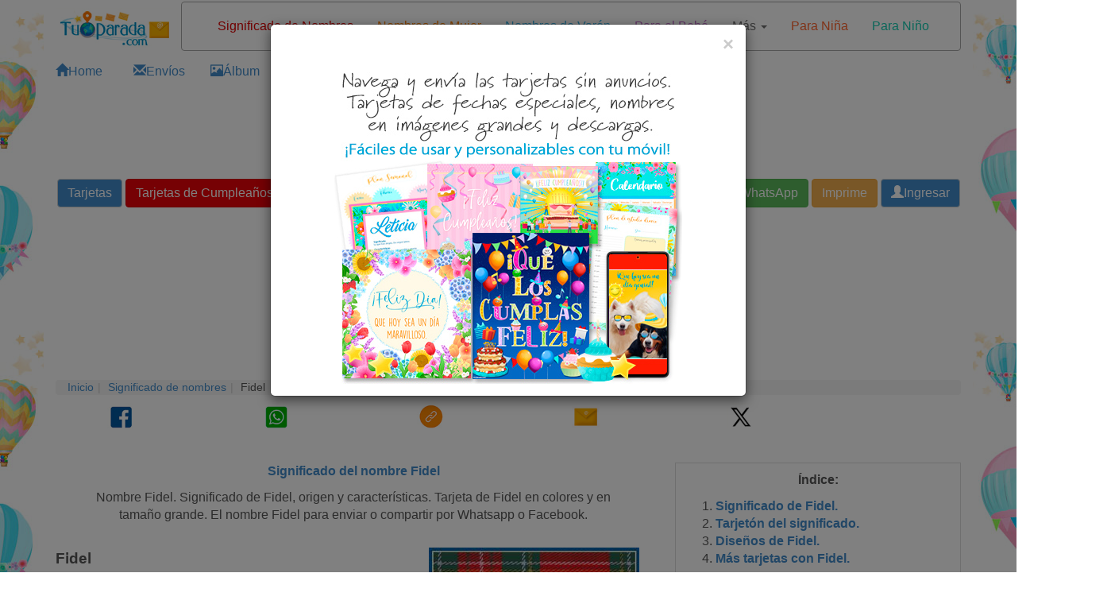

--- FILE ---
content_type: text/html; charset=utf-8
request_url: https://www.tuparada.com/nombres/significado-del-nombre-fidel/2861
body_size: 25233
content:



<!DOCTYPE html>


  <html lang="es">
  

<head>
  <meta charset="utf-8">
  <meta http-equiv="content-type" content="text/html;charset=utf-8">
  
    <link rel="canonical" href="https://www.tuparada.com/nombres/significado-del-nombre-fidel/2861" />
  
  
    
  <title>Nombre Fidel - Significado y origen del nombre Fidel</title>
  <meta name="viewport" content="width=device-width, initial-scale=1">
  <meta name="y_key" content="bbaafce9d7069a4a" />
  <meta name="p:domain_verify" content="9cbff66148f0a54f7e4d2e86a07f3491"/>
  <meta name="msvalidate.01" content="FBB51C5F9AD25A0BC19ABFAF3E99560B" />
  <meta name="description" content="Significado de Fidel. Origen, significado y características del nombre Fidel. ¿Qué significa Fidel? Nombre propio Fidel. Envía o comparte con tus familiares y amigos." />

  
    <meta name="p:domain_verify" content="54e949a189511bc5a3972274ef803c5b"/>

    
  <meta name="Author" content="Significado de Fidel" />
  
    <meta name="robots" content="index, follow">    

    

  
  
  <meta name="robots" content="max-image-preview:large">
  <meta property="fb:app_id" content="779420045521485" /> 
  <meta property="fb:pages" content="155454457993" />
  <meta property="og:image" content="https://cardsimages.info-tuparada.com/966/2861-11-fidel.jpg" />
  <meta property="og:url" content="https://www.tuparada.com/nombres/significado-del-nombre-fidel/2861" />
  <meta property="og:site_name" content="Significado del nombre" />
  <meta property="og:title" content="Nombre Fidel - Significado y origen del nombre Fidel" />
  <meta property="og:type" content="article" />
  <meta property="og:description" content="Significado de Fidel. Origen, significado y características del nombre Fidel. ¿Qué significa Fidel? Nombre propio Fidel. Envía o comparte con tus familiares y amigos." />
  <meta name="google-adsense-account" content="ca-pub-8160330842069811">
  <meta name="twitter:card" content="summary_large_image">
  <link rel="icon" href="/favicon.ico" type="image/x-icon" />
  <link rel="apple-touch-icon" href="/apple-touch-icon.png">
  
      <meta name="twitter:site" content="@tuparada">
      <meta name="twitter:creator" content="@tuparada">
      <meta name="facebook-domain-verification" content="ao1hsd83qrt7snfqxfota644lsr7kf" />
      
  <meta name="twitter:title" content="Nombre Fidel - Significado y origen del nombre Fidel">
  <meta name="twitter:description" content="Significado de Fidel. Origen, significado y características del nombre Fidel. ¿Qué significa Fidel? Nombre propio Fidel. Envía o comparte con tus familiares y amigos.">
  <meta name="twitter:image:src" content="https://cardsimages.info-tuparada.com/966/2861-11-fidel.jpg">
  <meta name="google-site-verification" content="XSjLS9Z9iyAZz7RjqaQGug6sQICilan0rGeCbkmygk4" />
  <meta name="google-site-verification" content="5UZly2jVSHBtjBqRcxGKHpyCE37-T0q2PwBr4opa4vs" />

  
  
   

  

  <script src="//ajax.googleapis.com/ajax/libs/jquery/1.9.1/jquery.min.js"></script>

  <link rel="stylesheet" href="https://images.info-tuparada.com/css/normalv2.css">
  <!--<link rel="stylesheet" href="https://images.info-tuparada.com/bootstrap/css/bootstrap.min.css">-->
  <link rel="stylesheet" href="/images/bootstrap/css/bootstrap.min.css">

  <script src="https://images.info-tuparada.com/bootstrap/js/bootstrap.min.js"></script>
  <script src="https://images.info-tuparada.com/js/js_funcs.js"></script>
  <!-- HTML5 shim and Respond.js for IE8 support of HTML5 elements and media queries -->
  <!-- WARNING: Respond.js doesn't work if you view the page via file:// -->
  <!--[if lt IE 9]>
    <script src="https://oss.maxcdn.com/html5shiv/3.7.2/html5shiv.min.js"></script>
    <script src="https://oss.maxcdn.com/respond/1.4.2/respond.min.js"></script>
  <![endif]-->

  <script src="https://www.google.com/recaptcha/api.js" async defer></script>


  <!--<script type="text/javascript" src="https://cdn.jsdelivr.net/npm/cookie-bar/cookiebar-latest.min.js?thirdparty=1&always=1&noGeoIp=1&scrolling=1&hideDetailsBtn=1"></script>-->

  

  <!-- Global site tag (gtag.js) - Google Analytics -->
  <script async src="https://www.googletagmanager.com/gtag/js?id=G-8Z10T12ZTZ"></script>
  <script>
  window.dataLayer = window.dataLayer || [];
  function gtag(){dataLayer.push(arguments);}
  gtag('js', new Date());
  gtag('config', 'G-8Z10T12ZTZ');
  </script>
  
 

<!-- Google tag (gtag.js) --> <script async src="https://www.googletagmanager.com/gtag/js?id=AW-1070038522"></script> <script> window.dataLayer = window.dataLayer || []; function gtag(){dataLayer.push(arguments);} gtag('js', new Date()); gtag('config', 'AW-1070038522'); </script>

<script async src="https://securepubads.g.doubleclick.net/tag/js/gpt.js" crossorigin="anonymous"></script>


  
    <script type="text/javascript">
      var googletag = googletag || {};
      googletag.cmd = googletag.cmd || [];
      (function () {
        var gads = document.createElement("script");
        gads.async = true;
        gads.type = "text/javascript";
        var useSSL = "https:" == document.location.protocol;
        gads.src = (useSSL ? "https:" : "http:") + "//www.googletagservices.com/tag/js/gpt.js";
        var node = document.getElementsByTagName("script")[0];
        node.parentNode.insertBefore(gads, node);
      })();
    </script>
    <script>
           // 728x90-top-tuparada-tarjetas-y-regalos
           var gptAdSlots = [];
           googletag.cmd.push(function () {
             // Define a size mapping object. The first parameter to addSize is
             // a viewport size, while the second is a list of allowed ad sizes.
             var mapping1 = googletag.sizeMapping().

            addSize([1024, 768], [[728, 90], [970, 90]]).
            addSize([800, 600], [[728, 90], [970, 90], [468, 60]]).
            addSize([500, 500], [[320, 100], [320, 50]]).
            addSize([1, 1], [[320, 100], [320, 50]]).

            build();

             // Define the GPT slot
             gptAdSlots[0] = googletag.defineSlot('/1032400/728x90-top-tuparada-tarjetas-y-regalos', [[728, 90], [970, 90], [468, 60], [320, 100], [320, 50]], 'div-gpt-ad-1460686499781-0').defineSizeMapping(mapping1).addService(googletag.pubads());

             // Start ad fetching
             googletag.enableServices();
           });
        </script><script>
           // 970x250 Top - superior
           var gptAdSlots = [];
           googletag.cmd.push(function () {
             // Define a size mapping object. The first parameter to addSize is
             // a viewport size, while the second is a list of allowed ad sizes.
             var mapping1 = googletag.sizeMapping().

            addSize([1024, 768], [[728, 90], [970, 90], [980, 120], [750, 300], [970, 250]]).
            addSize([800, 600], [[728, 90], [970, 250], [750, 300], [468, 60]]).
            addSize([500, 500], [[320, 100], [468, 60], [320, 50]]).
            addSize([1, 1], [[320, 100], [300, 100], [300, 50], [320, 50]]).

            build();

             // Define the GPT slot
             gptAdSlots[0] = googletag.defineSlot('/1032400/970x250-Top', [[728, 90], [320, 100], [320, 50], [970, 250], [300, 100], [300, 50], [980, 120], [750, 300], [468, 60], [970, 90]], 'div-gpt-ad-1487596533596-0').defineSizeMapping(mapping1).addService(googletag.pubads());

             // Start ad fetching
             googletag.enableServices();
           });
        </script><script>
           // 728x90-Premium-Sticky-ad-Top
           var gptAdSlots = [];
           googletag.cmd.push(function () {
             // Define a size mapping object. The first parameter to addSize is
             // a viewport size, while the second is a list of allowed ad sizes.
             var mapping1 = googletag.sizeMapping().

            addSize([1024, 768], [[728, 90], [970, 90]]).
            addSize([800, 600], [[728, 90], [468, 60]]).
            addSize([500, 500], [[320, 100], [320, 50]]).
            addSize([1, 1], [[320, 100], [300, 100], [300, 50], [320, 50]]).

            build();

            // Define the GPT slot
            gptAdSlots[0] = googletag.defineSlot('/1032400/728x90-Premium-Sticky-ad-Top', [[728, 90], [320, 100], [320, 50], [300, 100], [300, 50], [468, 60], [970, 90]], 'div-gpt-ad-1555289012986-0').defineSizeMapping(mapping1).addService(googletag.pubads());
            // Start ad fetching
            googletag.enableServices();
           });
        </script><script>
          // /1032400/300x600-Top-Premium-Fijo-Vertical
          var gptAdSlots = [];
          googletag.cmd.push(function () {
            // Define a size mapping object. The first parameter to addSize is
            // a viewport size, while the second is a list of allowed ad sizes.
            var mapping2 = googletag.sizeMapping().

            addSize([1024, 768], [[160, 600], [300, 600]]).
            addSize([800, 600], [[160, 600], [300, 600]]).
            addSize([500, 500], [[300, 250], [336, 280], [300, 600]]).
            addSize([1, 1], [[300, 250], [336, 280], [300, 600]]).
            build();

            // Define the GPT slot
            gptAdSlots[0] = googletag.defineSlot('/1032400/300x600-Top-Premium-Fijo-Vertical', [[160, 600], [300, 250], [336, 280], [300, 600]], 'div-gpt-ad-1599225195907-0').addService(googletag.pubads());

            // Start ad fetching
            googletag.enableServices();
          });
        </script><script>

//      336x280-Top
            var gptAdSlots = [];
            googletag.cmd.push(function () {
              // Define a size mapping object. The first parameter to addSize is
              // a viewport size, while the second is a list of allowed ad sizes.
              var mapping3 = googletag.sizeMapping().

                addSize([1024, 768], [[300, 250], [336, 280]]).
                addSize([800, 600], [[300, 250], [336, 280]]).
                addSize([500, 500], [[300, 250], [336, 280]]).
                addSize([1, 1], [[300, 250], [336, 280]]).
                build();

              // Define the GPT slot
              gptAdSlots[0] = googletag.defineSlot('/1032400/336x280-Top', [[300, 250], [336, 280]], 'div-gpt-ad-1507842976169-0').defineSizeMapping(mapping3).addService(googletag.pubads());

              // Start ad fetching
              googletag.enableServices();
            });
          </script><script>
            // 300x250-Top-2-Tuparada-tarjetas-regalos
            var gptAdSlots = [];
            googletag.cmd.push(function () {
              // Define a size mapping object. The first parameter to addSize is
              // a viewport size, while the second is a list of allowed ad sizes.
              var mapping3 = googletag.sizeMapping().

                addSize([1024, 768], [[300, 250], [250, 250], [200, 200], [250, 360], [336, 280]]).
                addSize([800, 600], [[300, 250], [250, 250], [200, 200], [250, 360], [336, 280]]).
                addSize([500, 500], [[300, 250], [250, 250], [200, 200], [250, 360], [336, 280]]).
                addSize([1, 1], [[300, 250], [300, 600], [250, 250], [200, 200], [250, 360], [336, 280]]).
                build();

              // Define the GPT slot
              gptAdSlots[0] = googletag.defineSlot('/1032400/300x250-Top-2-Tuparada-tarjetas-regalos', [[300, 250], [300, 600], [250, 250], [200, 200], [250, 360], [336, 280]], 'div-gpt-ad-1460685937409-0').defineSizeMapping(mapping3).addService(googletag.pubads());

              // Start ad fetching
              googletag.enableServices();
            });
          </script><script>
          // 300x250-Top-3-Tuparada-Ecards-felicidades-fechas-importantes
          var gptAdSlots = [];
          googletag.cmd.push(function () {
            // Define a size mapping object. The first parameter to addSize is
            // a viewport size, while the second is a list of allowed ad sizes.
            var mapping4 = googletag.sizeMapping().

              addSize([1024, 768], [[300, 250], [336, 280]]).
              addSize([800, 600], [[300, 250], [336, 280]]).
              addSize([500, 500], [[300, 250], [336, 280]]).
              addSize([1, 1], [[300, 250], [300, 600], [336, 280]]).
              build();

            // Define the GPT slot
            gptAdSlots[0] = googletag.defineSlot('/1032400/300x250-Top-3-Tuparada-Ecards-felicidades-fechas-importantes', [[336, 280], [300, 600], [300, 250]], 'div-gpt-ad-1460686042296-0').defineSizeMapping(mapping4).addService(googletag.pubads());

            // Start ad fetching
            googletag.enableServices();
          });
        </script><script>
          // 300x250-Central-1-Tuparada-Ecards-felicidades-dias-especiales
          var gptAdSlots = [];
          googletag.cmd.push(function () {
            // Define a size mapping object. The first parameter to addSize is
            // a viewport size, while the second is a list of allowed ad sizes.
            var mapping4 = googletag.sizeMapping().

              addSize([1024, 768], [[300, 250], [336, 280]]).
              addSize([800, 600], [[300, 250], [336, 280]]).
              addSize([500, 500], [[300, 250], [336, 280]]).
              addSize([1, 1], [[300, 250], [300, 600], [336, 280]]).
              build();

            // Define the GPT slot
            gptAdSlots[0] = googletag.defineSlot('/1032400/300x250-Central-1-Tuparada-Ecards-felicidades-dias-especiales', [[300, 250], [300, 600], [336, 280]], 'div-gpt-ad-1460686178467-0').defineSizeMapping(mapping4).addService(googletag.pubads());

            // Start ad fetching
            googletag.enableServices();
          });
        </script><script>
          // 300x250-Central-2-Tuparada-ecards-felicidades-fechas-importantes
          var gptAdSlots = [];
          googletag.cmd.push(function () {
            // Define a size mapping object. The first parameter to addSize is
            // a viewport size, while the second is a list of allowed ad sizes.
            var mapping4 = googletag.sizeMapping().

              addSize([1024, 768], [[300, 250], [336, 280]]).
              addSize([800, 600], [[300, 250], [336, 280]]).
              addSize([500, 500], [[300, 250], [336, 280]]).
              addSize([1, 1], [[300, 250], [300, 600], [336, 280]]).
              build();

            // Define the GPT slot
            gptAdSlots[0] = googletag.defineSlot('/1032400/300x250-Central-2-Tuparada-ecards-felicidades-fechas-importantes', [[300, 250], [300, 600], [336, 280]], 'div-gpt-ad-1460686303093-0').defineSizeMapping(mapping4).addService(googletag.pubads());

            // Start ad fetching
            googletag.enableServices();
          });
        </script><script>
           //728x90-central-2-Tuparada-tarjetas-y-regalos
           var gptAdSlots = [];
           googletag.cmd.push(function () {
             // Define a size mapping object. The first parameter to addSize is
             // a viewport size, while the second is a list of allowed ad sizes.
             var mapping1 = googletag.sizeMapping().

            addSize([1024, 768], [[728, 90], [580, 400], [970, 250], [970, 90], [980, 120], [750, 300], [336, 280]]).
            addSize([800, 600], [[728, 90], [580, 400], [750, 300], [336, 280]]).
            addSize([500, 500], [[300, 250], [336, 280], [300, 100], [300, 50], [320, 100]]).
            addSize([1, 1], [[336, 280], [300, 250], [320, 50], [300, 100], [300, 50], [320, 100]]).
            build();
            
             // Define the GPT slot
             gptAdSlots[0] = googletag.defineSlot('/1032400/728x90-central-2-Tuparada-tarjetas-y-regalos', [[970, 250], [970, 90], [728, 90], [580, 400], [980, 120], [750, 300], [336, 280], [300, 250], [320, 100], [300, 100], [300, 50], [320, 50]], 'div-gpt-ad-1460686783632-0').defineSizeMapping(mapping1).addService(googletag.pubads());

             // Start ad fetching
             googletag.enableServices();
           });
        </script><script>
           //728x90-Top-3
           var gptAdSlots = [];
           googletag.cmd.push(function () {
             // Define a size mapping object. The first parameter to addSize is
             // a viewport size, while the second is a list of allowed ad sizes.
             var mapping1 = googletag.sizeMapping().

            addSize([1024, 768], [[728, 90], [580, 400], [970, 250], [970, 90], [980, 120], [750, 300], [336, 280]]).
            addSize([800, 600], [[728, 90], [580, 400], [750, 300], [336, 280]]).
            addSize([500, 500], [[300, 250], [336, 280], [300, 100], [300, 50], [320, 100]]).
            addSize([1, 1], [[336, 280], [300, 250], [320, 50], [300, 100], [300, 50], [320, 100]]).
            build();
            
             // Define the GPT slot
             gptAdSlots[0] = googletag.defineSlot('/1032400/728x90-Top-3', [[728, 90], [970, 250], [970, 90], [580, 400], [980, 120], [750, 300], [300, 250], [336, 280], [320, 100], [300, 100], [300, 50], [320, 50]], 'div-gpt-ad-1478111950849-0').defineSizeMapping(mapping1).addService(googletag.pubads());

             // Start ad fetching
             googletag.enableServices();
           });
        </script><script>
           //970x250-Central-Nuevo
           var gptAdSlots = [];
           googletag.cmd.push(function () {
             // Define a size mapping object. The first parameter to addSize is
             // a viewport size, while the second is a list of allowed ad sizes.
             var mapping1 = googletag.sizeMapping().

            addSize([1024, 768], [[728, 90], [580, 400], [970, 250], [970, 90], [980, 120], [750, 300], [336, 280]]).
            addSize([800, 600], [[728, 90], [580, 400], [750, 300], [336, 280]]).
            addSize([500, 500], [[300, 250], [336, 280], [300, 100], [300, 50], [320, 100]]).
            addSize([1, 1], [[336, 280], [300, 250], [320, 50], [300, 100], [300, 50], [320, 100]]).
            build();
            
             // Define the GPT slot
             gptAdSlots[0] = googletag.defineSlot('/1032400/970x250-Central-Nuevo', [[728, 90], [970, 250], [970, 90], [580, 400], [980, 120], [750, 300], [300, 250], [336, 280], [320, 100], [300, 100], [300, 50], [320, 50]], 'div-gpt-ad-1490208556559-0').defineSizeMapping(mapping1).addService(googletag.pubads());

             // Start ad fetching
             googletag.enableServices();
           });
        </script><script>
           // 970x250-Central-1
           var gptAdSlots = [];
           googletag.cmd.push(function () {
             // Define a size mapping object. The first parameter to addSize is
             // a viewport size, while the second is a list of allowed ad sizes.
             var mapping1 = googletag.sizeMapping().

            addSize([1024, 768], [[728, 90], [580, 400], [970, 250], [970, 90], [980, 120], [750, 300], [336, 280]]).
            addSize([800, 600], [[728, 90], [580, 400], [750, 300], [336, 280]]).
            addSize([500, 500], [[300, 250], [336, 280], [300, 100], [300, 50], [320, 100]]).
            addSize([1, 1], [[336, 280], [300, 250], [320, 50], [300, 100], [300, 50], [320, 100]]).
            build();
            
             // Define the GPT slot
             gptAdSlots[0] = googletag.defineSlot('/1032400/970x250-Central-1', [[728, 90], [970, 250], [970, 90], [580, 400], [980, 120], [750, 300], [300, 250], [336, 280], [320, 100], [300, 100], [300, 50], [320, 50]], 'div-gpt-ad-1557194822879-0').defineSizeMapping(mapping1).addService(googletag.pubads());

             // Start ad fetching
             googletag.enableServices();
           });
        </script>
        <script>
           var gptAdSlots = [];
           googletag.cmd.push(function () {
             // Define a size mapping object. The first parameter to addSize is
             // a viewport size, while the second is a list of allowed ad sizes.
             var mapping1 = googletag.sizeMapping().

            addSize([1024, 768], [[728, 90], [970, 90], [980, 120], [580, 400], [750, 300], [970, 250]]).
            addSize([800, 600], [[728, 90], [580, 400], [750, 300], [336, 280]]).
            addSize([500, 500], [[320, 100], [468, 60], [300, 250], [336, 280], [300, 50], [320, 50]]).
            addSize([1, 1], [[320, 100], [300, 100], [300, 250], [336, 280], [300, 50], [320, 50]]).

            build();

             // Define the GPT slot
             gptAdSlots[0] = googletag.defineSlot('/1032400/970x250-Native-Custom', [[728, 90], [300, 250], [336, 280], [580, 400], [320, 100], [320, 50], [970, 250], [300, 100], [300, 50], [980, 120], [750, 300], [468, 60], [970, 90]], 'div-gpt-ad-1731676768542-0').defineSizeMapping(mapping1).addService(googletag.pubads());

             // Start ad fetching
             googletag.enableServices();
        });
      </script>
        <script>
          //load the apstag.js library
          !function (a9, a, p, s, t, A, g) { if (a[a9]) return; function q(c, r) { a[a9]._Q.push([c, r]) } a[a9] = { init: function () { q("i", arguments) }, fetchBids: function () { q("f", arguments) }, setDisplayBids: function () { }, targetingKeys: function () { return [] }, _Q: [] }; A = p.createElement(s); A.async = !0; A.src = t; g = p.getElementsByTagName(s)[0]; g.parentNode.insertBefore(A, g) }("apstag", window, document, "script", "//c.amazon-adsystem.com/aax2/apstag.js");

          //initialize the apstag.js library on the page to allow bidding
          apstag.init({
            pubID: 'f5b5c94d-b3f2-4155-9fb0-e816e76304e7', //enter your pub ID here as shown above, it must within quotes
            adServer: 'googletag'
          });
          apstag.fetchBids({
            slots: [{
              slotID: 'div-gpt-ad-1460686499781-0',
              slotName: '/1032400/728x90-top-tuparada-tarjetas-y-regalos',
              sizes: [[728, 90], [970, 250], [970, 90], [300, 50], [320, 100]]
            },
            {
              slotID: 'div-gpt-ad-1507842976169-0',
              slotName: '/1032400/336x280-Top',
              sizes: [[336, 280], [300, 250]]
            },
            {
              slotID: 'div-gpt-ad-1555289012986-0',
              slotName: '/1032400/728x90-Premium-Sticky-ad-Top',
              sizes: [[970, 90], [728, 90], [300, 50], [300, 100], [320, 100]]
            },
            {
              slotID: 'div-gpt-ad-1460685937409-0',
              slotName: '/1032400/300x250-Top-2-Tuparada-tarjetas-regalos',
              sizes: [[336, 280], [300, 250]]
            },
            {
              slotID: 'div-gpt-ad-1460686042296-0',
              slotName: '/1032400/300x250-Top-3-Tuparada-Ecards-felicidades-fechas-importantes',
              sizes: [[336, 280], [300, 600], [300, 250]]
            }],
            timeout: 2e3
          }, function (bids) {
            // set apstag targeting on googletag, then trigger the first DFP request in googletag's disableInitialLoad integration
            googletag.cmd.push(function () {
              apstag.setDisplayBids();
              googletag.pubads().refresh();
            });
          });
          </script>
        


  <script type="text/javascript">

    $(document).ready(function () {

      
          $('#template-popup-anuncio').modal({
            show: true,
          });
          
      $('body').css({ 'background-color': '#FFF', 'background-image': 'url("/images/bgimages/fondo-globos-aerostaticos-1920x400w3.jpg")', 'background-repeat':'repeat-y' });
          

      $(".template-login-button").on("click", function (e) {


        try{
          $("#template-topnavLoginForm").attr('action', $(this).data()['url']);
        }
        catch(e){}

        $("#template-login").modal({ show: true });
        return false;
      })

    });
  </script>


  <script>!function (d, s, id) { var js, fjs = d.getElementsByTagName(s)[0]; if (!d.getElementById(id)) { js = d.createElement(s); js.id = id; js.src = "//platform.twitter.com/widgets.js"; fjs.parentNode.insertBefore(js, fjs); } }(document, "script", "twitter-wjs");</script>


    
    <script async src="https://securepubads.g.doubleclick.net/tag/js/gpt.js"></script>
    <script>
      window.googletag = window.googletag || {cmd: []};
      googletag.cmd.push(function() {
        googletag.defineOutOfPageSlot('/1032400/Interstitial-300x250', 'div-gpt-ad-1725749685075-0').addService(googletag.pubads());
        googletag.pubads().enableSingleRequest();
        googletag.pubads().collapseEmptyDivs();
        googletag.enableServices();
      });
    </script>
  
    <script async src="https://pagead2.googlesyndication.com/pagead/js/adsbygoogle.js?client=ca-pub-8160330842069811" crossorigin="anonymous"></script>
    
</head>

<body>
  
  
  



  <!--
  <div id="fb-root"></div>
  <script async=async defer=defer crossorigin="anonymous" src="https://connect.facebook.net/en_US/sdk.js#xfbml=1&version=v9.0" nonce="LXtuoqO3"></script>
  -->

  <div id="fb-root"></div>
  <script async defer crossorigin="anonymous" src="https://connect.facebook.net/en_US/sdk.js#xfbml=1&version=v9.0&appId=779420045521485&autoLogAppEvents=1" nonce="QG9UllAV"></script>

  

  
  <div class="modal fade" id="template-showdialogboxv2" tabindex="-1" role="dialog" aria-labelledby="Ingreso" aria-hidden="true">
    <div class="modal-dialog">
      <div class="modal-content">
        <div class="modal-header">
          <button type="button" class="close" data-dismiss="modal"><span aria-hidden="true">&times;</span><span class="sr-only">Cerrar</span></button>
          <p class="modal-title" id="template-showdialogboxv2-title">Mensaje</p>
        </div>
        <div class="modal-body">
          <p id="template-showdialogboxv2-msg"></p>
        </div>
        <div class="modal-footer">
          <button type="button" class="btn btn-default" data-dismiss="modal">Cerrar</button>
        </div>
      </div>
    </div>
  </div>
  

  
  <div class="modal fade" id="template-confirm" tabindex="-1" role="dialog" aria-labelledby="Ingreso" aria-hidden="true">
    <div class="modal-dialog">
      <div class="modal-content">
        <div class="modal-header">
          <button type="button" class="close" data-dismiss="modal"><span aria-hidden="true">&times;</span><span class="sr-only">Cerrar</span></button>
          <p class="modal-title" id="template-confirm-title">Mensaje</p>
        </div>
        <div class="modal-body">
          <p id="template-confirm-msg"></p>
        </div>
        <div class="modal-footer">
          <a id="template-confirm-okUrl" href="/" class="btn btn-default" role="button">Aceptar</a>
          <button type="button" class="btn btn-default" data-dismiss="modal">Cancelar</button>
        </div>
      </div>
    </div>
  </div>
  
  
  
  <div class="modal fade" id="template-login" tabindex="-1" role="dialog" aria-labelledby="Ingreso" aria-hidden="true">
    <div class="modal-dialog" style="max-width:500px">
      <div class="modal-content">
        <div class="modal-header">
          <button type="button" class="close" data-dismiss="modal"><span aria-hidden="true">&times;</span><span class="sr-only">Cerrar</span></button>
          <p class="modal-title">Ingreso</p>
        </div>
        <div class="modal-body">

          <form id="googleLoginForm" action="/login.aspx"  method="POST"><input type="hidden" name="googleLoginToken" id="googleLoginToken"><input type="submit" id="googleLoginFormSubmit" style="display: none;"></form>
          <script src="https://accounts.google.com/gsi/client" async defer></script>
          <div id="g_id_onload"
              data-client_id="56827877483-7tf87hhbnepb0c3tnf038nf5kk88oaif.apps.googleusercontent.com"
              data-callback="handleCredentialResponse">
          </div>
          <div class="g_id_signin" data-type="standard"></div>


          <script>
              function handleCredentialResponse(googleUser) {
                  $("#googleLoginToken").val(JSON.stringify(googleUser));
                  $("#googleLoginFormSubmit").click();
              }
          </script>    

          <br><br>



          <form role="form" id="template-topnavLoginForm" method="POST" action="/login.aspx?u=%2fnombres%2fsignificado-del-nombre-fidel%2f2861">
            
            <p><strong>Ingresa con tu usuario registrado de TuParada.com</strong></p>
            <div class="form-group">
              <label for="txtusername">Email</label>
              <input type="email" class="form-control" id="txtusername" name="txtusername" value="">
            </div>
            
            <div class="form-group">
              <label for="txtpassword">Contraseña</label>
              <input type="password" class="form-control" id="txtpassword" name="txtpassword">
            </div>

            <div class="checkbox">
              <label><input type="checkbox" name="chkSavePassword" id="chkSavePassword" checked>Guardar</label>
            </div>

            <p><a href="/badlogin.aspx?r=1">Olvidé la contraseña</a></p>
            <p>¿No te has registrado todavía? <a href="/registro.aspx" title="Regístrate"><strong>Regístrate</strong></a></p>
          </form>
        </div>
        <div class="modal-footer">
          <button type="button" class="btn btn-default" data-dismiss="modal" onclick="$('#template-topnavLoginForm').submit();">Ingresa</button>
        </div>
      </div>
    </div>
  </div>
  

  
  <div class="modal fade" id="template-usernotverifiedconfirm" tabindex="-1" role="dialog" aria-labelledby="Proceso de registro" aria-hidden="true">
    <div class="modal-dialog">
      <div class="modal-content">
        <div class="modal-header">
          <p class="modal-title">Proceso de registro</p>
        </div>
        <div class="modal-body">Email enviado.</div>
        <div class="modal-footer">
          <button type="button" class="btn btn-default" data-dismiss="modal">Cerrar</button>
        </div>
      </div>
    </div>
  </div>

  <div class="modal fade" id="template-usernotverified" tabindex="-1" role="dialog" aria-labelledby="Proceso de registro" aria-hidden="true">
    <div class="modal-dialog">
      <div class="modal-content">
        <div class="modal-header">
          <p class="modal-title">Proceso de registro</p>
        </div>
        <div class="modal-body">
          <p class="margin-medium"> ve a tu casilla de correo:  para completar el proceso de registro.</p>

          
              <p>Si recibiste el email de comprobación en otro dispositivo (que no es este), y lo activaste desde allí, haz <a href="https://www.tuparada.com/nombres/significado-del-nombre-fidel/2861"><b><u>clic aquí</u></b></a> para que también se active tu cuenta desde este dispositivo.</p>
              

          <br />
          <p>¿No has recibido el email?</p><p>Espera unos minutos y reenvía el correo electrónico.
          <button type="button" class="btn btn-default" onclick="userVerifyResend('%2fnombres%2fsignificado-del-nombre-fidel%2f2861');">Reenviar email</button>
          </p>
          <p>Si necesitas cambiar o corregir tu dirección de correo electrónico haz <a href="/registro.aspx?m=9">clic aquí</a>.</p>
          

        </div>
      </div>
    </div>
  </div>
  
    

  
  <style>
  
  #template-popup-anuncio .modal-body img {
      width: auto;              /* Use natural image width */
      max-width: 100%;          /* Still shrink on small screens */
      height: auto;
  }  

  #template-popup-anuncio .modal-header {
      border-bottom: none;
      padding-bottom: 0;
  }
  </style>

  <div class="modal fade" id="template-popup-anuncio" tabindex="-1" role="dialog" aria-hidden="true">
    <div class="modal-dialog">
      <div class="modal-content">
        <div class="modal-header">
          <button type="button" class="close" data-dismiss="modal" aria-label="Close">
            <span aria-hidden="true">&times;</span>
          </button>
        </div>
        
        <div class="modal-body">
          <a href="https://www.tuparada.com/registro.aspx"><img class="img-responsive center-block" src="https://cardsimages.info-tuparada.com/3369/74401-15-beneficios-premium.jpg" /></a>
        </div>
      </div>
    </div>
  </div>  
  



  
  
  


  <div class="container" id="template-main">
    
      <div class="row" style="margin-bottom: 1px;">
        <div class="col-lg-2 col-md-2 col-sm-3 col-xs-4" style="text-align: center;">
          <a href="/"><img width="240" height="75" class="img-responsive center-block" style="padding-top: 10px" src="//images.info-tuparada.com/images/tp/logo-90.jpg" alt="Tarjetas, postales de cumpleaños, nombres" title="Tarjetas, postales de cumpleaños, nombres" /></a>
        </div>    

        <div class="col-lg-10 col-md-10 col-sm-9 col-xs-8">
          <nav class="navbar navbar-default" role="navigation" style="margin: 2px 0 14px -37px">
            <div class="container">
              <!-- Brand and toggle get grouped for better mobile display -->
              <div class="navbar-header">
                <button type="button" class="navbar-toggle collapsed" data-toggle="collapse" data-target="#bs-example-navbar-collapse-1">
                  <span class="sr-only">Toggle navigation</span>
                  <span class="icon-bar"></span>
                  <span class="icon-bar"></span>
                  <span class="icon-bar"></span>
                </button>
                <a class="navbar-brand visible-xs" data-toggle="collapse" data-target="#bs-example-navbar-collapse-1" href="#">
                  Menú
                </a>
              </div>

              <!-- Collect the nav links, forms, and other content for toggling -->
              <div class="collapse navbar-collapse" id="bs-example-navbar-collapse-1">
                <ul class="nav navbar-nav">
                  
                        <li class="  "><a href="https://www.tuparada.com/nombres/" title="Significado de Nombres" style="color: #DF0101">Significado de Nombres <small></small></a></li>
                      
                        <li class="  "><a href="https://www.tuparada.com/nombres-de-mujer/" title="Nombres de mujer" style="color: #FF8000">Nombres de Mujer <small></small></a></li>
                      
                        <li class="  "><a href="https://www.tuparada.com/nombres-de-hombre/" title="Nombres de varón" style="color: #32AFE4">Nombres de Varón <small></small></a></li>
                      
                        <li class="  "><a href="https://www.tuparada.com/nombres/nombres-bebes/" title="Nombres para el bebé" style="color: #BF68C7">Para el Bebé <small></small></a></li>
                      
                        <li class="dropdown  ">
                          <a href="#"  title="Más" class="dropdown-toggle" data-toggle="dropdown" style="color: #6E6E6E">Más <small></small> <span class="caret"></span></a>
                          <ul class="dropdown-menu" role="menu">
                            <!--<li class="dropdown-header">Nav header</li>-->
                            
                              <li><a title="Tarjetas de Cumpleaños" href="https://www.tuparada.com/tarjetas/cumplea%C3%B1os/70/1" style="color: #6E6E6E">Tarjetas de Cumpleaños <small></small></a></li>
                              
                                <li class="divider"></li>
                              
                              <li><a title="Catálogo de tarjetas" href="https://www.tuparada.com/tarjetas/" style="color: #6E6E6E">Catálogo de tarjetas <small></small></a></li>
                              
                                <li class="divider"></li>
                              
                              <li><a title="¡Únete al Plan Premium!" href="https://www.tuparada.com/members/" style="color: #6E6E6E">¡Únete al Plan Premium! <small></small></a></li>
                              
                                <li class="divider"></li>
                              
                              <li><a title="Inicio" href="https://www.tuparada.com/" style="color: #6E6E6E">Inicio <small></small></a></li>
                              
                          </ul>
                        </li>
                        
                        <li class="  hidden-sm "><a href="https://www.tuparada.com/nombres/nombres-ninas/" title="Nombres más elegidos para niñas" style="color: #FE642E">Para Niña <small></small></a></li>
                      
                        <li class="  hidden-sm "><a href="https://www.tuparada.com/nombres/nombres-ninos/" title="Nombres más elegidos para niños" style="color: #14CBB0">Para Niño <small></small></a></li>
                      
                </ul>
              </div>

            </div>
          </nav>
        </div>
      </div>

      
        <div class="row" style="margin-bottom: 10px;">

          
            <div class="col-lg-1 col-md-1 cols-sm-2 col-xs-2">
              <a title="Home" href="/members/premium.aspx"><span class="glyphicon glyphicon-home"></span><span class="hidden-xs">Home</span></a>
            </div>
                          

          <div class="col-lg-1 col-md-1 cols-sm-2 col-xs-2">
            <a title="Mis envíos" href="/members/history/"><span class="glyphicon glyphicon-envelope"></span><span class="hidden-xs">Envíos</span></a>
          </div>
            
          <div class="col-lg-1 col-md-1 cols-sm-2 col-xs-2">
            <a title="Álbum de fotos" href="/members/myfavorite.aspx"><span class="glyphicon glyphicon-picture"></span><span class="hidden-xs">Álbum</span></a>
          </div>

          
            <div class="col-lg-1 col-md-1 cols-sm-2 col-xs-2">
              <a title="Ecards" href="/Seleccion-Tarjetas-Premium/"><span class="glyphicon glyphicon-star"></span><span class="hidden-xs">Ecards</span></a>
            </div>

            <div class="col-lg-1 col-md-1 cols-sm-2 col-xs-2">
              <a title="EGifts" href="/regalos-virtuales/"><span class="glyphicon glyphicon-gift"></span><span class="hidden-xs">EGifts</span></a>
            </div>
                          

          <div class="col-lg-1 col-md-1 cols-sm-2 col-xs-2">
            <a title="Mis contactos" href="/members/addressbook.aspx"><span class="glyphicon glyphicon-list-alt"></span><span class="hidden-xs">Libreta</span></a>
          </div>

          <div class="col-lg-3 col-md-3 cols-sm-2 col-xs-8">
            
              <a class="hidden-xs" title="Suscríbete" href="/members/">Suscríbete</a>
            
          </div>
        </div>
        
      <div style="min-height:106px">
  <div style="display: block;overflow: hidden;text-align:center;margin-bottom:10px">
    <!-- /1032400/728x90-top-tuparada-tarjetas-y-regalos -->
        <div id='div-gpt-ad-1460686499781-0'>
        <script>
        googletag.cmd.push(function() { googletag.display('div-gpt-ad-1460686499781-0'); });
        </script>
        </div>
  </div>
</div>
    

<div style="text-align: center;padding-top:8px">
  
      <div class="btn-group margin-small ">
        
          <a title="Tarjetas Animadas" href="https://www.tuparada.com/tarjetas/" class="btn btn-default " role="button">Tarjetas </a>
        
      </div>
      
      <div class="btn-group margin-small ">
        
          <a title="Tarjetas de cumpleaños" href="https://www.tuparada.com/tarjetas/cumplea%C3%B1os/70/1" class="btn btn-primary " role="button">Tarjetas de Cumpleaños </a>
        
      </div>
      
      <div class="btn-group margin-small ">
        
          <a title="Significado de Nombres" href="https://www.tuparada.com/nombres/" class="btn btn-default " role="button">Significado de Nombres </a>
        
      </div>
      
      <div class="btn-group margin-small ">
        
          <a title="San Valentín" href="https://www.tuparada.com/tarjetas/san-valentin/199/1" class="btn btn-primary " role="button">San Valentín </a>
        
      </div>
      
      <div class="btn-group margin-small ">
        
          <a title="¡Únete ahora!" href="https://www.tuparada.com/members/" class="btn btn-primary " role="button">¡Únete! </a>
        
      </div>
      
      <div class="btn-group margin-small ">
        
          <a title="Plantillas personalizables para Redes Sociales" href="https://www.tuparada.com/tarjetas/plantillas-personalizables/6810/1" class="btn btn-default " role="button">Crear </a>
        
      </div>
      
      <div class="btn-group margin-small ">
        
          <a title="Festividades y fechas especiales" href="https://www.tuparada.com/fechas-especiales/" class="btn btn-info " role="button">Fechas </a>
        
      </div>
      
      <div class="btn-group margin-small hidden-xs hidden-sm">
        
          <a title="Ayuda por WhatsApp" href="https://wa.me/5491143990130" class="btn btn-success " role="button">WhatsApp </a>
        
      </div>
      
      <div class="btn-group margin-small hidden-xs hidden-sm">
        
          <a title="Imprime en Casa" href="https://www.tuparada.com/para-imprimir/" class="btn btn-warning " role="button">Imprime </a>
        
      </div>
      
      <div class="btn-group margin-small">
        <a rel="nofollow" class="btn btn-default template-login-button" href="#" data-url="/login.aspx?u=%2fnombres%2fsignificado-del-nombre-fidel%2f2861"><span class="glyphicon glyphicon-user" style="color:white "></span>Ingresar</a>
      </div>
    


</div>

<!--TopNavV2.ascx created:1/27/2026 5:51:35 PM-->
    
  
      <h1 class="text-center text-primary">Fidel - Significado del nombre Fidel</h1>
  
      <p class="text-center"><big>Fidel, significado de Fidel ¿Qué significa el nombre Fidel?</big></p>
		  
            
    
      <div style="margin-bottom: 10px;padding-top: 5px;min-height:106px" class="center-block">
  <div style="display: block;overflow: hidden;text-align:center; margin-bottom: 15px ">
    <!-- 970x250 Top - superior -->
        <div id='div-gpt-ad-1487596533596-0'>
        <script>
        googletag.cmd.push(function() { googletag.display('div-gpt-ad-1487596533596-0'); });
        </script>
        </div>
  </div>
</div>
    


<script>
  function sendByEmail() {
    $.ajax({
      type: "POST",
      dataType: "text",
      url: "/sharethisemail.aspx",
      data: {
        "url": "https://www.tuparada.com/nombres/significado-del-nombre-fidel/2861",
        "shareThisEmailRecipientEmail": $('#shareThisEmailRecipientEmail').val(),
        "shareThisEmailRecipientName": $('#shareThisEmailRecipientName').val(),
        "shareThisEmailSenderEmail": $('#shareThisEmailSenderEmail').val(),
        "shareThisEmailSenderName": $('#shareThisEmailSenderName').val(),
        "shareThisEmailComments": $('#shareThisEmailComments').val(),
        "g-recaptcha-response": $('#g-recaptcha-response').val()
      },
      success: function (data) {
        data = JSON.parse(data);
        if (!data.retval.result) {
          $("#shareThisEmailErrorLabel").html(data.retval.errorMsg);
        }
        else {
          $('#template-shareThisEmail').modal('hide');
          $("#shareThisEmailErrorLabel").html('');
          $("#shareThisEmailRecipientEmail").val('');
          $("#shareThisEmailRecipientName").val('');
          $("#shareThisEmailSenderEmail").val('');
          $("#shareThisEmailSenderName").val('');
          $("#shareThisEmailComments").val('');
          $('#template-shareThisEmailConfirm').modal('show');
        }
      }
    });
  }
</script>




<div class="modal fade" id="template-shareThisEmailConfirm" tabindex="-1" role="dialog" aria-labelledby="Enviar por email" aria-hidden="true">
  <div class="modal-dialog">
    <div class="modal-content">
      <div class="modal-header">
        <button type="button" class="close" data-dismiss="modal"><span aria-hidden="true">&times;</span><span class="sr-only">Enviar por email</span></button>
        <p class="modal-title">Enviar por email</p>
      </div>
      <div class="modal-body"><strong>Email enviado.</strong></div>
      <div class="modal-footer"><button type="button" class="btn btn-default" data-dismiss="modal">Aceptar</button></div>
    </div>
  </div>
</div>

<script>
  function shareThisCaptcha(){
    $("#shareThisSubmitButton").prop('disabled', false);
  }
</script>

<div class="modal fade" id="template-shareThisEmail" tabindex="-1" role="dialog" aria-labelledby="Enviar por email" aria-hidden="true">
  <div class="modal-dialog">
    <div class="modal-content">
      <div class="modal-header">
        <button type="button" class="close" data-dismiss="modal"><span aria-hidden="true">&times;</span><span class="sr-only">Cerrar</span></button>
        <p class="modal-title">Enviar por email el enlace de este contenido</p>
      </div>
      <div class="modal-body">
        <p id="shareThisEmailErrorLabel" style="text-align:center"></p>

        <div class="form-group">
          <label for="shareThisEmailSenderName">Tu nombre</label>
          <input type="text" class="form-control" id="shareThisEmailSenderName" name="shareThisEmailSenderName">
        </div>

        <div class="form-group">
          <label for="shareThisEmailSenderEmail">Tu Email</label>
          <input type="email" class="form-control" id="shareThisEmailSenderEmail" name="shareThisEmailSenderEmail" value="">
        </div>

        <div class="form-group">
          <label for="shareThisEmailRecipientName">Destinatario nombre</label>
          <input type="text" class="form-control" id="shareThisEmailRecipientName" name="shareThisEmailRecipientName">
        </div>

        <div class="form-group">
          <label for="shareThisEmailRecipientEmail">Destinatario Email</label>
          <input type="email" class="form-control" id="shareThisEmailRecipientEmail" name="shareThisEmailRecipientEmail">
        </div>

        <div class="form-group">
          <label for="shareThisEmailComments">Comentario</label>
          <!--<textarea class="form-control" id="shareThisEmailComments" name="shareThisEmailComments" rows="4">Visita este enlace:&#10;https://www.tuparada.com/nombres/significado-del-nombre-fidel/2861&#10;&#10;Saludos</textarea>-->
          <textarea class="form-control" id="shareThisEmailComments" name="shareThisEmailComments" rows="4"></textarea>
        </div>
      </div>
      <div class="modal-footer">
        <div class="g-recaptcha" data-sitekey="6LdZf9QZAAAAAKpkWGh4u1nnIkSPxUPzdzGiUJGx" data-callback="shareThisCaptcha"></div>
        <button type="button" class="btn btn-default" disabled id="shareThisSubmitButton"  onclick="sendByEmail();">Enviar</button>
      </div>
    </div>
  </div>
</div>


    
      <small>

<ol class="breadcrumb">
  <li><a href="https://www.tuparada.com/" title="Inicio">Inicio</a></li><li><a href="https://www.tuparada.com/nombres/" title="Significado de nombres">Significado de nombres</a></li><li>Fidel</li>
</ol>

<script type="application/ld+json">
{"@context": "http://schema.org",
"@type": "BreadcrumbList",
"itemListElement": [
{"@type": "ListItem", 
"position": 1,
"item": 
{"name": "Inicio",
"@id": "https://www.tuparada.com/"}}
,{"@type": "ListItem", 
"position": 2,
"item": 
{"name": "Significado de nombres",
"@id": "https://www.tuparada.com/nombres/"}}
,{"@type": "ListItem", 
"position": 3,
"item": 
{"name": "Fidel",
"@id": "https://www.tuparada.com/nombres/significado-del-nombre-fidel/2861"}}
]}</script>


<!--NavBarV2.ascx created: 1/27/2026 5:51:35 PM-->
</small>
    

  
<div class="modal fade" id="linkCopiedModal" tabindex="-1" role="dialog" aria-labelledby="Ingreso" aria-hidden="true">
  <div class="modal-dialog" style="max-width:500px">
    <div class="modal-content">
      <div class="modal-header">
        <button type="button" class="close" data-dismiss="modal"><span aria-hidden="true">&times;</span><span class="sr-only">Cerrar</span></button>
        <p class="modal-title">Enlace copiado</p>
      </div>
      <div class="modal-footer">
        <button type="button" class="btn btn-default" data-dismiss="modal">Cerrar</button>
      </div>
    </div>
  </div>
</div>



<script>
  function copyText(t){
    navigator.clipboard.writeText(t)
      .then(() => $("#linkCopiedModal").modal({ show: true }))
      .catch((error) => console.error("Failed to copy text: ", error));    
  }
</script>
<div style="" class="text-center">

  <!-- <p style="" class="margin-large"><strong>Compartir esta página:</strong></p>   -->

  <div class="row">

    <div class="col-xs-2 text-center">
      <p class="margin-small" style="min-height: 60px"><a href="http://www.facebook.com/sharer.php?u=https%3a%2f%2fwww.tuparada.com%2fnombres%2fsignificado-del-nombre-fidel%2f2861" target="_blank" rel="nofollow"><img style="max-height:36px" src="https://images.info-tuparada.com/facebook-36.jpg" alt="Facebook" title="Facebook" /></a></p>
    </div>

    <div class="col-xs-2 text-center">
      

      <p class="margin-small" style="min-height: 60px"><a href="https://api.whatsapp.com/send?text=Tarjetas%20y%20saludos%20especiales%20https%3a%2f%2fwww.tuparada.com%2fnombres%2fsignificado-del-nombre-fidel%2f2861" target="_blank" data-action="share/whatsapp/share"  rel="nofollow"><img style="max-height:36px" src="https://images.info-tuparada.com/whatsapp-36.jpg" alt="Enviar por Whatsapp" title="Enviar por Whatsapp" /></a></p>
    </div>

    <div class="col-xs-2 text-center">
      <!-- <ul class="list-inline text-center">
        <li><div class="hidden-lg hidden-md hidden-sm" style="height: 5px"></div><div class="fb-like" data-width="120" data-href="https://www.tuparada.com/nombres/significado-del-nombre-fidel/2861" data-layout="button" data-action="like" data-size="small" data-show-faces="false" data-share="false"></div>&nbsp;&nbsp;<g:plusone count="false" size="medium" style="vertical-align:top !important;"></g:plusone></li>
      </ul> -->
      <p class="margin-small" style="min-height: 60px">
        <img 
          style="cursor: pointer;max-height:36px" 
          src="https://images.info-tuparada.com/Enlace-link-36.jpg" 
          alt="Copiar enlace" 
          title="Copiar enlace" 
          onclick="copyText('https://www.tuparada.com/nombres/significado-del-nombre-fidel/2861')"
        >
      </p>
    </div>


    <div class="col-xs-2 text-center">
      <p class="margin-small" style="min-height: 60px"><img style="cursor: pointer;max-height:36px" data-toggle="modal" data-target="#template-shareThisEmail" src="https://images.info-tuparada.com/Enviar-email-36.jpg" alt="Enviar por email" title="Enviar por email" /></p>
    </div>

    <div class="col-xs-2 text-center">
      <p class="margin-small" style="min-height: 60px"><a href="http://twitter.com/share?text=Nombre Fidel - Significado y origen del nombre Fidel&url=https%3a%2f%2fwww.tuparada.com%2fnombres%2fsignificado-del-nombre-fidel%2f2861&hashtags=tuparada" target="_blank"  rel="nofollow"><img src="https://images.info-tuparada.com/twitter-x-36-2.jpg" style="max-height:36px" alt="Twitter" title="Twitter"/></a></p>
    </div>

    <div class="col-xs-2 text-center">
      <!-- <p class="margin-small" style="min-height: 60px"><small>Compartir</small></p>   -->
    </div>

  </div>
</div>



  

  <div class="row">
    <div class="col-lg-12 col-md-12 col-sm-12 col-xs-12">

      <div class="row">
        <div class="col-lg-8 col-md-12 col-sm-12 col-xs-12">
          <a name="header0"></a>
          

<div class="row">
  <div class="col-lg-12 col-md-12 col-sm-12 col-xs-12 text-center">
    <p class="text-primary"><b>Significado del nombre Fidel</b></p>
    
      <p class="center-block text-cemter" style="max-width: 700px">Nombre Fidel. Significado de Fidel, origen y características. Tarjeta de Fidel en colores y en tamaño grande. El nombre Fidel  para enviar o compartir por Whatsapp o Facebook.</p>
    
    <p class="margin-medium"></p>
  </div>
</div>

<div class="row">
  <div class="col-lg-7 col-md-8 col-sm-8 col-xs-12 rigth-block margin-medium">
    <div class="text-center hidden-lg hidden-md hidden-sm">
      <ul class="list-inline text-center">
        <li><div style="height: 5px"></div><div class="fb-like" data-width="120" data-href="https://www.tuparada.com/nombres/significado-del-nombre-fidel/2861" data-layout="button" data-action="like" data-size="small" data-show-faces="false" data-share="false"></div>&nbsp;&nbsp;<g:plusone count="false" size="medium" style="vertical-align:top !important;"></g:plusone></li>
      </ul>
    </div>  

    <div class="center-block" style="max-width: 450px;">
      <p><strong><big>Fidel</big></strong></p>

      <p><strong class="text-primary">Significado:</strong></p>El que es fiel. Digno de confianza. <br>De origen latino.<br><br><p><strong class="text-primary">Características:</strong></p>Es de una gran intelectualidad, es intenso <br>en sus emociones, trata de ayudar a todos <br>los que lo necesitan y requieren de él. Suele<br>tomar decisiones ya que posee una gran<br>seguridad en sí mismo y en sus reflexiones.<br><br><p><strong class="text-primary">Amor:</strong></p>Suele ser cariñoso y atento con la persona <br>que ama. Necesita que su pareja le demuestre <br>constantemente su lealtad y afecto.<br><br>
      
    </div>
  </div>

  <div class="col-lg-5 col-md-4 col-sm-4 col-xs-12 text-center">
    <div>
      
      <a name="header1"></a>
      <p><a href="/nombre/fidel/2861"><img width="265" height="344" class="img-responsive center-block" src="https://cardsimages.info-tuparada.com/966/2861-2-fidel-1.jpg" alt="Significado del nombre Fidel" title="Significado del nombre Fidel" /></a></p>
      <p><a href="/nombre/fidel/2861" class="text-big-justified" title="Significado del nombre Fidel">
        
        
        
        
           <p class="text-center text-primary">Significado de Fidel</p>
        

        



         </a></p>

      <p>(Imagen reducida)</p>
      <div class="row">
        <div class="col-md-12 col-sm-12 col-xs-12">
          <p>
            
              <img src="//images.info-tuparada.com/images/tp/tarjeta-Premium.png" alt="Tarjeta premium" title="Tarjeta premium" class="center-block img-responsive">
            
          </p>
          <img class="img-responsive center-block" src="//images.info-tuparada.com/images/tp/enviar-compartir_new.png" style="margin-top:3px; margin-bottom: 7px" alt="Compartir en redes sociales" title="Compartir en redes sociales" />
        </div>
      </div>
    </div>
  </div>
</div>

<a name="header2"></a>
<div class="row">



  <div class="col-lg-12 col-md-12 col-sm-12 col-xs-12" style="margin-top:20px">
  
<div style="display: block;overflow: hidden;text-align:center; margin-bottom: 30px ">

<!-- /1032400/970x250-Native-Custom -->
      <div id='div-gpt-ad-1731676768542-0'>
        <script>
          googletag.cmd.push(function() { googletag.display('div-gpt-ad-1731676768542-0'); });
        </script>
      </div>
      


</div>
  </div>

  
      <div class="col-lg-12 col-md-12 col-sm-12 col-xs-12 box-container">
        <div class="row">
          <div class="col-lg-6 col-md-6 col-sm-12 col-xs-12">
            

              <a href="/tarjetas/download.aspx?img=B4BC04B8A49287346867306188B086AD008E103F271321FA8BA99A62261CB27910A64C4529736D2925DE1405A9FF054B437B87741BA11AE5E130DD12A578FA09&l=1" data-url="/login.aspx?u=%2ftarjetas%2fdownload.aspx%3fimg%3dB4BC04B8A49287346867306188B086AD008E103F271321FA8BA99A62261CB27910A64C4529736D2925DE1405A9FF054B437B87741BA11AE5E130DD12A578FA09%26l%3d1" class="template-login-button">
              <img src="https://cardsimages.info-tuparada.com/966/2861-8-fidel.jpg" alt="Significado Nombre Fidel" title="Significado Nombre Fidel" style="margin-top:10px;margin-bottom:10px" class="center-block img-responsive">
              </a>

          </div>

          <div class="col-lg-6 col-md-6 col-sm-12 col-xs-12">
            
              <p>Comparte el significado del nombre Fidel en tamaño 400x400 px.</p>

              <p class="margin-small"><a href="/tarjetas/download.aspx?img=B4BC04B8A49287346867306188B086AD008E103F271321FA8BA99A62261CB27910A64C4529736D29D0E1C8437EA677EC437B87741BA11AE5E130DD12A578FA09"><big>¡Descarga gratis y comparte!</big></a><p>

              <p>¡Accede con tu plan premium al diseño de Fidel en tamaño grande de 850x850 px. para imprimir en buena calidad, enviar o enmarcar!<br>
              Origen y significado de los nombres para niños y niñas. También para todas las edades.</p>
              
            <p><a data-url="/login.aspx?u=%2ftarjetas%2fdownload.aspx%3fimg%3dB4BC04B8A49287346867306188B086AD008E103F271321FA8BA99A62261CB27910A64C4529736D2925DE1405A9FF054B437B87741BA11AE5E130DD12A578FA09%26l%3d1" title="¡Descarga la imagen en grande!" class="template-login-button btn btn-primary btn-lg" role="button">¡Descarga la imagen en grande!</a></p>

          </div>

        </div>
      </div>

    
</div>

<div class="row">
  <div class="col-lg-12 col-md-12 col-sm-12 col-xs-12" style="margin-top:20px;margin-bottom:20px">
    
      <p><b>Significado del nombre Fidel, origen y características.</b>
      
    
    <b>¿Qué significa mi nombre?</p>
    <p>
    <b>
    Fidel - Nombre Fidel</b>. Nombre para bebé: Fidel - 
    
      ¿Cuál es el significado de Fidel?
    
    </b>
    Copyright y servicio exclusivo de TuParada.com - Saludos y Regalos S.A.<br /><a name="#Titulo"></a>
    </p>
  </div>
</div>
<!--Name.ascx created 1/27/2026 5:51:35 PM-->
        </div>

        <div class="col-lg-4 col-md-12 col-sm-12 col-xs-12">


          
            <div class="row">
              <div class="col-md-12 col-sm-12 col-xs-12">
                <div class="box-container center-block margin-small" style="max-width: 500px; text-align: left;">
                  <p class="text-center"><strong>Índice:</strong></p>              
                  <div class="row text-left">
                    <div class="col-xs-12">
                      <ol>
                        <li><a href="#header0" title="Significado de Fidel"><b>Significado de Fidel.</b></a></li>
                        <li><a href="#header1" title="Tarjetón del significado"><b>Tarjetón del significado.</b></a></li>
                        <li><a href="#header2" title="Diseños de Fidel"><b>Diseños de Fidel.</b></a></li>
                        <li><a href="#header3" title="Más tarjetas con Fidel"><b>Más tarjetas con Fidel.</b></a></li>
                      </ol>
                    </div>
                  </div>
                </div>
              </div>
            </div>
                

          <div class="row">
            <div class="col-lg-12 col-md-6 col-sm-12">
              <div class="box-container">
                <div style="display: block;overflow: hidden;text-align:center;padding: 20px 0;">
                  
<!--300x250Top premium: False -->

  <div class="center-block" style="display: block;overflow: hidden;text-align:center;">
    <!-- /1032400/336x280-Top -->
            <div id='div-gpt-ad-1507842976169-0' style='margin-left:auto;margin-right:auto'>
            <script>
            googletag.cmd.push(function() { googletag.display('div-gpt-ad-1507842976169-0'); });
            </script>
            </div>
  </div>

                </div>
              </div>
            </div>
            <div class="col-lg-12 col-md-6 col-sm-12">
              
                <p>
                  <a title="Nombres" href="/nombres">Nombres</a>,
                  <a title="Nombres de mujer" href="/nombres-de-mujer">Nombres de mujer</a>, 
                  <a title="Nombres de varón" href="/nombres-de-hombre">nombres de varón</a>.<br />
                  <a title="Nombres para bebés" href="/nombres/nombres-bebes/">Nombres para bebés</a>, 
                  <a title="nombres de niña" href="/nombres/nombres-ninas/">nombres de niña</a>,
                  <a title="nombres de niño" href="/nombres/nombres-ninos/">nombres de niño</a>.
                </p>
              
              <div class="box-container">
                <div style="display: block;overflow: hidden;text-align:center;padding: 9px 0;">
                  
  <div class="center-block" style="display: block;overflow: hidden;text-align:center;">
    <!-- /1032400/300x250-Central-2-Tuparada-ecards-felicidades-fechas-importantes -->
        <div id='div-gpt-ad-1460686303093-0'>
        <script type='text/javascript'>
        googletag.cmd.push(function() { googletag.display('div-gpt-ad-1460686303093-0'); });
        </script>
        </div>
  </div>

                </div>
              </div>

            </div>
          </div>

        </div>
      </div>

      
<div class="row margin-large">

  <div class="col-lg-12 col-md-12 col-sm-12 col-xs-12">
    <div class="box-container">
      <div class="row">
        <div class="col-lg-4 col-md-4 col-sm-4 col-xs-12">
          <a href="/noaccess.aspx?u=%2fcards%2fnombres-con-significado-para-varon%2f16925&n=250"><img src="https://cardsimages.info-tuparada.com/1277/16925-2-nombres-con-significado-para-varon-1.jpg" style="max-height:200px;padding-bottom:5px" class="img-responsive center-block" alt="Nombres con significado para varón" title="Nombres con significado para varón"></a>
        </div>
        <div class="col-lg-8 col-md-8 col-sm-8 col-xs-12">

          <p><b>Fidel - Significado y origen</b></p>
          <p>Significado y origen de los nombres para imprimir y encuadrar. ¡También lo puedes regalar o enviar por eMail!</p>
          
            <div class="row">
              <div class="col-lg-6 col-md-6 col-sm-6 col-xs-6">
                <a href="/noaccess.aspx?u=%2fcards%2fnombres-con-significado-para-varon%2f16925&n=250"><img src="//images.info-tuparada.com/images/tp/botonloginsocios.gif" class="img-responsive pull-right" alt="Ingresar como socio" title="Ingresar como socio" /></a>
              </div>
              <div class="col-lg-6 col-md-6 col-sm-6 col-xs-6">
                <a href="/registro.aspx"><img class="img-responsive" src="//images.info-tuparada.com/images/tp/botonregistrate.gif" alt="Para registrarse" title="Para registrarse" /></a>
              </div>
            </div>
          

        </div>
      </div>
    </div>
  </div>


  
  <div class="col-lg-12 col-md-12 col-sm-12 col-xs-12">
    <div class="box-container">
      <div class="row">
        <div class="col-lg-4 col-md-4 col-sm-4 col-xs-12">
          <a href="/noaccess.aspx?u=%2fcards%2fnombres-para-bebes-con-personajes-para-varon%2f16926&n=250"><img src="https://cardsimages.info-tuparada.com/1277/16926-3-nombres-para-bebes-con-personajes-para-varon-1.jpg" style="max-height:200px;padding-bottom:5px" class="img-responsive center-block" alt="Nombres para bebés con personajes para varón" title="Nombres para bebés con personajes para varón"></a>
        </div>
        <div class="col-lg-8 col-md-8 col-sm-8 col-xs-12">

          <p><b>Fidel - Nombres para bebés</b></p>
          <p>Nombres para bebés o para niños. Busca el de tus hijos o sobrinos, e impríme. También envíalos por eMail.</p>
          
            <div class="row">
              <div class="col-lg-6 col-md-6 col-sm-6 col-xs-6">
                <a href="/noaccess.aspx?u=%2fcards%2fnombres-para-bebes-con-personajes-para-varon%2f16926&n=250"><img src="//images.info-tuparada.com/images/tp/botonloginsocios.gif" class="img-responsive pull-right" alt="Ingresar como socio" title="Ingresar como socio" /></a>
              </div>
              <div class="col-lg-6 col-md-6 col-sm-6 col-xs-6">
                <a href="/registro.aspx"><img class="img-responsive" src="//images.info-tuparada.com/images/tp/botonregistrate.gif" alt="Para registrarse" title="Para registrarse" /></a>
              </div>
            </div>
          

        </div>
      </div>
    </div>
  </div>


  

  <div class="col-lg-12 col-md-12 col-sm-12 col-xs-12">
    <div class="box-container">
      <div style="display: block;overflow: hidden;text-align:center;">
        
  <div style="display: block;overflow: hidden;text-align:center;">
    <!-- /1032400/300x250-Top-2-Tuparada-tarjetas-regalos -->
          <div id='div-gpt-ad-1460685937409-0'>
          <script type='text/javascript'>
          googletag.cmd.push(function() { googletag.display('div-gpt-ad-1460685937409-0'); });
          </script>
          </div>
  </div>

      </div>
    </div>
  </div>

  
  <div class="col-lg-12 col-md-12 col-sm-12 col-xs-12">
    <div class="box-container">
      <div class="row">
        <div class="col-lg-4 col-md-4 col-sm-4 col-xs-12">
          <a href="/noaccess.aspx?u=%2fcards%2fnombres-carteles-e-iniciales-para-varon%2f16927&n=250"><img src="https://cardsimages.info-tuparada.com/1277/16927-2-nombres-carteles-e-iniciales-para-varon-1.jpg" style="max-height:200px;padding-bottom:5px" class="img-responsive center-block" alt="Nombres - Carteles e iniciales para varón" title="Nombres - Carteles e iniciales para varón"></a>
        </div>
        <div class="col-lg-8 col-md-8 col-sm-8 col-xs-12">

          <p><b>Fidel - Carteles e iniciales</b></p>
          <p>Tu nombre para agendas o para el cuarto. También tu inicial o la de tus amigos para imprimir o enviar por eMail.</p>
          
            <div class="row">
              <div class="col-lg-6 col-md-6 col-sm-6 col-xs-6">
                <a href="/noaccess.aspx?u=%2fcards%2fnombres-carteles-e-iniciales-para-varon%2f16927&n=250"><img src="//images.info-tuparada.com/images/tp/botonloginsocios.gif" class="img-responsive pull-right" alt="Ingresar como socio" title="Ingresar como socio" /></a>
              </div>
              <div class="col-lg-6 col-md-6 col-sm-6 col-xs-6">
                <a href="/registro.aspx"><img class="img-responsive" src="//images.info-tuparada.com/images/tp/botonregistrate.gif" alt="Para registrarse" title="Para registrarse" /></a>
              </div>
            </div>
          

        </div>
      </div>
    </div>
  </div>


  
  <div class="col-lg-12 col-md-12 col-sm-12 col-xs-12">
    
  <div style="display: block;overflow: hidden;text-align:center; margin-bottom: 25px ">
    <!-- 970x250-Central-1 -->
        <div id='div-gpt-ad-1557194822879-0'>
        <script>
        googletag.cmd.push(function() { googletag.display('div-gpt-ad-1557194822879-0'); });
        </script>
        </div>
  </div>

  </div>

  
    <div class="col-lg-12 col-md-12 col-sm-12 col-xs-12">
      
        <div class="box-container">
          <div class="row">
          <div class="col-lg-4 col-md-4 col-sm-4 col-xs-12">
            <a href="/nombres/nombres-bebes/"><img class="img-responsive center-block" style="padding-bottom:5px" src="//images.info-tuparada.com/images/tp/Crear_Nombres_bebe_3.jpg" alt="Nombres de bebes" title="Nombres de bebes" /></a>
          </div>
          <div class="col-lg-8 col-md-8 col-sm-8 col-xs-12">
            Diccionario de nombres propios para descubrir el significado de los nombres, sus características y orígenes.

          </div>

          </div>
        </div>
      
    </div>
  
  <div class="col-lg-12 col-md-12 col-sm-12 col-xs-12">
    <div class="box-container">
      <div class="row">
        <div class="col-lg-4 col-md-4 col-sm-4 col-xs-12">
          <a href="/noaccess.aspx?u=%2fcards%2fnombres-decorativos-para-ni%25C3%25B1os%2f16928&n=250"><img src="https://cardsimages.info-tuparada.com/1277/16928-2-nombres-decorativos-para-ninos-1.jpg" style="max-height:200px;padding-bottom:5px" class="img-responsive center-block" alt="Nombres decorativos para niños" title="Nombres decorativos para niños"></a>
        </div>
        <div class="col-lg-8 col-md-8 col-sm-8 col-xs-12">

          <p><b>Fidel - Para cuartos infantiles</b></p>
          <p>Para las puertas de cuartos infantiles, maternidades, o para cumpleaños. Puedes imprimirlos, regalarlos y enviarlos por eMail.</p>
          
            <div class="row">
              <div class="col-lg-6 col-md-6 col-sm-6 col-xs-6">
                <a href="/noaccess.aspx?u=%2fcards%2fnombres-decorativos-para-ni%25C3%25B1os%2f16928&n=250"><img src="//images.info-tuparada.com/images/tp/botonloginsocios.gif" class="img-responsive pull-right" alt="Ingresar como socio" title="Ingresar como socio" /></a>
              </div>
              <div class="col-lg-6 col-md-6 col-sm-6 col-xs-6">
                <a href="/registro.aspx"><img class="img-responsive" src="//images.info-tuparada.com/images/tp/botonregistrate.gif" alt="Para registrarse" title="Para registrarse" /></a>
              </div>
            </div>
          

        </div>
      </div>
    </div>
  </div>


  
  <div class="col-lg-12 col-md-12 col-sm-12 col-xs-12">
    <div class="box-container">
      <div class="row">
        <div class="col-lg-4 col-md-4 col-sm-4 col-xs-12">
          <a href="/noaccess.aspx?u=%2fcards%2fnombres-en-stickers-para-varon%2f16929&n=250"><img src="https://cardsimages.info-tuparada.com/1277/16929-2-nombres-en-stickers-para-varon-1.jpg" style="max-height:200px;padding-bottom:5px" class="img-responsive center-block" alt="Nombres en stickers para varón" title="Nombres en stickers para varón"></a>
        </div>
        <div class="col-lg-8 col-md-8 col-sm-8 col-xs-12">

          <p><b>Fidel - Nombres en stickers</b></p>
          <p>Nombres con personajes, imprímelos en cartulina o en papel autoadhesivo. También puedes enviarlos por eMail.</p>
          
            <div class="row">
              <div class="col-lg-6 col-md-6 col-sm-6 col-xs-6">
                <a href="/noaccess.aspx?u=%2fcards%2fnombres-en-stickers-para-varon%2f16929&n=250"><img src="//images.info-tuparada.com/images/tp/botonloginsocios.gif" class="img-responsive pull-right" alt="Ingresar como socio" title="Ingresar como socio" /></a>
              </div>
              <div class="col-lg-6 col-md-6 col-sm-6 col-xs-6">
                <a href="/registro.aspx"><img class="img-responsive" src="//images.info-tuparada.com/images/tp/botonregistrate.gif" alt="Para registrarse" title="Para registrarse" /></a>
              </div>
            </div>
          

        </div>
      </div>
    </div>
  </div>


  
    <div class="row">
      <div class="col-lg-12 col-md-12 col-sm-12 col-xs-12">
        <div class="box-container">
          <div style="display: block;overflow: hidden;text-align:center;padding: 26px 0;">
            
  <div style="display: block;overflow: hidden;text-align:center;">
    <!-- /1032400/300x250-Central-1-Tuparada-Ecards-felicidades-dias-especiales -->
          <div id='div-gpt-ad-1460686178467-0'>
          <script type='text/javascript'>
          googletag.cmd.push(function() { googletag.display('div-gpt-ad-1460686178467-0'); });
          </script>
          </div>
  </div>

          </div>
        </div>
      </div>
    </div>
      
</div>
<!--ChildProductsHorizontal.ascx created 1/27/2026 5:51:35 PM-->


      <div class="center-block margin-large" style="text-align: left; max-width: 980px">
        <div style="margin-bottom:20px">
          
         </div>


         


        <big class="text-primary">Origen del nombre Fidel, significado de Fidel.</big>

        <p class="margin-medium">
        El nombre Fidel para compartir, enviar e imprimir.
        Imágenes del nombre Fidel para regalar, encuadrar o decorar habitaciones.
        Stickers del nombre Fidel para imprimir en papel adhesivo y personalizar tus cuadernos, agendas y planners.</p>

        <big class="text-primary">Descubre el significado del nombre Fidel</big><br>

        Aquí encontrarás más de 2600 nombres con su significado, origen, características, el día del santo y las personas célebres que llevan el mismo nombre. Si estás buscando un nombre para tu bebé, puedes consultar por orden alfabético los nombres que más te gusten. Hay listados de los nombres más populares, de nombres originales femeninos y masculinos. <br><br>
        
        <big class="text-primary">¿Buscas el origen del nombre Fidel?</big> <br>
        
        Este es el lugar ideal para buscar el origen de un nombre, encontrarás nombres de origen bíblico, nombres de origen griego, latino, germano y con raíces de varios países y culturas. También relacionados con la mitología, los santos, el universo, la naturaleza y valores espirituales.<br>
        ¡Sorprende a alguien enviándole el origen y significado de su nombre!<br>
        Además podrás acceder a miles de imágenes de nombres en tamaño grande para enviar, compartir o imprimir a un costo muy bajo.<br><br>
        
        <big class="text-primary">Cómo personalizar, enviar y compartir el nombre Fidel</big> <br>
           . Elige el nombre para saber su significado y origen.  <br>
           . Haz clic en el botón de Compartir esa página en redes sociales, podrás agregarle un texto.<br>
           . Si tienes el plan premium podrás descargar las imágenes de los nombres en tamaño grande para enviar, compartir o imprimir. <br>
           . Una vez ingresada tu clave, elige el botón de Enviar por email, para personalizar el nombre elegido y seleccionar el día de envío.<br>
           . Escribe debajo de la tarjeta, puedes elegir la tipografía, el tamaño y el color. Luego podrás centrar el texto o probar los diferentes diseños.<br><br>
        
        <big class="text-primary">Comparte el nombre Fidel en Facebook</big> <br>
        Puedes publicar los nombres en Facebook, Twitter y redes sociales.<br><br>
        
        <big class="text-primary">Puedes enviar el significado de Fidel con tu teléfono móvil</big> <br>
        
        ¿Quieres enviar el nombre Fidel desde cualquier lugar? <br>
        ¡Con Tuparada.com se puede hacer, ya que el diseño del sitio y los nombres se acomodan a tu dispositivo móvil!<br><br>
        

        



      </div>


      <p class="text-center center-block">Buscador de nombres por orden alfabético:</p>

      <nav class="text-center center-block" style="margin-top: -20px;max-width: 800px;">
        <ul class="pagination pagination-lg">
          <li ><a href="https://www.tuparada.com/nombres/a" title="Nombres con A"><strong><big>A</big></strong></a></li>
          <li ><a href="https://www.tuparada.com/nombres/b" title="Nombres con B"><strong><big>B</big></strong></a></li>
          <li ><a href="https://www.tuparada.com/nombres/c" title="Nombres con C"><strong><big>C</big></strong></a></li>
          <li ><a href="https://www.tuparada.com/nombres/d" title="Nombres con D"><strong><big>D</big></strong></a></li>
          <li ><a href="https://www.tuparada.com/nombres/e" title="Nombres con E"><strong><big>E</big></strong></a></li>
          <li  class="active"><a href="https://www.tuparada.com/nombres/f" title="Nombres con F"><strong><big>F</big></strong></a></li>
          <li ><a href="https://www.tuparada.com/nombres/g" title="Nombres con G"><strong><big>G</big></strong></a></li>
          <li ><a href="https://www.tuparada.com/nombres/h" title="Nombres con H"><strong><big>H</big></strong></a></li>
          <li ><a href="https://www.tuparada.com/nombres/i" title="Nombres con I"><strong><big>I</big></strong></a></li>
          <li ><a href="https://www.tuparada.com/nombres/j" title="Nombres con J"><strong><big>J</big></strong></a></li>
          <li ><a href="https://www.tuparada.com/nombres/k" title="Nombres con K"><strong><big>K</big></strong></a></li>
          <li ><a href="https://www.tuparada.com/nombres/l" title="Nombres con L"><strong><big>L</big></strong></a></li>
          <li ><a href="https://www.tuparada.com/nombres/m" title="Nombres con M"><strong><big>M</big></strong></a></li>
          <li ><a href="https://www.tuparada.com/nombres/n" title="Nombres con N"><strong><big>N</big></strong></a></li>
          <li ><a href="https://www.tuparada.com/nombres/o" title="Nombres con O"><strong><big>O</big></strong></a></li>
          <li ><a href="https://www.tuparada.com/nombres/p" title="Nombres con P"><strong><big>P</big></strong></a></li>
          <li ><a href="https://www.tuparada.com/nombres/q" title="Nombres con Q"><strong><big>Q</big></strong></a></li>
          <li ><a href="https://www.tuparada.com/nombres/r" title="Nombres con R"><strong><big>R</big></strong></a></li>
          <li ><a href="https://www.tuparada.com/nombres/s" title="Nombres con S"><strong><big>S</big></strong></a></li>
          <li ><a href="https://www.tuparada.com/nombres/t" title="Nombres con T"><strong><big>T</big></strong></a></li>
          <li ><a href="https://www.tuparada.com/nombres/u" title="Nombres con U"><strong><big>U</big></strong></a></li>
          <li ><a href="https://www.tuparada.com/nombres/v" title="Nombres con V"><strong><big>V</big></strong></a></li>
          <li ><a href="https://www.tuparada.com/nombres/w" title="Nombres con W"><strong><big>W</big></strong></a></li>
          <li ><a href="https://www.tuparada.com/nombres/x" title="Nombres con X"><strong><big>X</big></strong></a></li>
          <li ><a href="https://www.tuparada.com/nombres/y" title="Nombres con Y"><strong><big>Y</big></strong></a></li>
          <li ><a href="https://www.tuparada.com/nombres/z" title="Nombres con Z"><strong><big>Z</big></strong></a></li>
        </ul>
      </nav>






      

        <div class="center-block margin-large" style="text-align: left; max-width: 980px">
          <p>El nombre propio es la denominación verbal de una persona para distinguirla de otra. La palabra ¨nombre¨ viene del latín: nomen. La Onomástica que significa ¨el arte de nombrar¨ según la Real Academia Española, es el estudio y catalogación de los nombres propios. Estudia también el origen y la procedencia de los nombres de familia, que pueden derivar del nombre de los padres o ascendientes (patronímicos) o también provenir de lugares (topónimos).</p>
          <p>Encuentra los nombres de todos tus conocidos por orden alfabético. A veces se llama a los hijos e hijas con el nombre de sus padres, madres, abuelos y abuelas, también puede ser que el nombre lo hayan usado durante muchas generaciones a modo de tradición, de esta manera tiene un alto valor simbólico para la familia y para la persona que lo lleva, a quien le otorga una fuerte identidad y pertenencia. Otros padres optan por llamar a sus hijos e hijas con nombres bien diferentes y originales para que puedan diferenciarse y no tener el peso de seguir ciertas tradiciones, si así lo desean.</p>
        </div>

      
        <div class="row">
          <div class="col-md-12 col-sm-12 col-xs-12">
            <div style="display: block;overflow: hidden;text-align:center;padding: 26px 0;">
              
  <div style="display: block;overflow: hidden;text-align:center">
    <!-- 728x90-Top-3 -->
          <div id='div-gpt-ad-1478111950849-0'>
          <script type='text/javascript'>
          googletag.cmd.push(function() { googletag.display('div-gpt-ad-1478111950849-0'); });
          </script>
          </div>
  </div>

            </div>
          </div>
        </div>
      

      <div class="center-block text-center margin-medium">
        
          Significado del nombre Fidel, Imágenes de Fidel, Tarjetas de Fidel
        
      </div>      
      
      <a name="header3"></a>
      
        <p class="margin-medium"><img height="419" width="750" class="img-responsive center-block unselectable protectedimg" src="https://cardsimages.info-tuparada.com/966/2861-11-fidel.jpg" alt="Nombre Fidel, Imagen Significado de Fidel" title="Nombre Fidel, Imagen Significado de Fidel" /></p>
      
        <div class="row margin-medium">
          <div class="col-md-12 col-sm-12 col-xs-12">
            <div style="display: block;overflow: hidden;text-align:center;padding: 26px 0;min-height:110px">
              
  <div style="display: block;overflow: hidden;text-align:center;">
    <!-- /1032400/728x90-central-2-Tuparada-tarjetas-y-regalos -->
          <div id='div-gpt-ad-1460686783632-0'>
          <script type='text/javascript'>
          googletag.cmd.push(function() { googletag.display('div-gpt-ad-1460686783632-0'); });
          </script>
          </div>
  </div>

            </div>
          </div>
        </div>
      
            <div class="row margin-medium">
              <div class="col-lg-12 col-md-12 col-sm-12 col-xs-12">

                
              <p class="margin-small"><strong class="text-primary"><strong class="text-primary">Nombres de origen bíblico</strong></strong></p>
              <p class="margin-small">Son los nombres que provienen de la Biblia, del Antiguo y del Nuevo Testamento. Se trata de nombres que eligen en su mayoría familias de tradición cristiana, muchas veces se tiene en cuenta la fecha del santoral en que nace un bebé, y se lo llama con el nombre del Santo del día.</p>
                </div>

  


              
                  <div class="col-lg-3 col-md-3 col-sm-6 col-xs-6">

                    <ul>
                      <li class="list-orange">
                      <a href="https://www.tuparada.com/nombres/significado-del-nombre-adan/2700" title="Significado Nombre Adán"><b>Adán</b></a>
                      </li>
                    </ul>
                  </div>
            
                
                  <div class="col-lg-3 col-md-3 col-sm-6 col-xs-6">

                    <ul>
                      <li class="list-orange">
                      <a href="https://www.tuparada.com/nombres/significado-del-nombre-ariel/3071" title="Significado Nombre Ariel"><b>Ariel</b></a>
                      </li>
                    </ul>
                  </div>
            
                
                  <div class="col-lg-3 col-md-3 col-sm-6 col-xs-6">

                    <ul>
                      <li class="list-orange">
                      <a href="https://www.tuparada.com/nombres/significado-del-nombre-carmelo/2393" title="Significado Nombre Carmelo"><b>Carmelo</b></a>
                      </li>
                    </ul>
                  </div>
            
                
                  <div class="col-lg-3 col-md-3 col-sm-6 col-xs-6">

                    <ul>
                      <li class="list-orange">
                      <a href="https://www.tuparada.com/nombres/significado-del-nombre-daniel/2802" title="Significado Nombre Daniel"><b>Daniel</b></a>
                      </li>
                    </ul>
                  </div>
            
                
                  <div class="col-lg-3 col-md-3 col-sm-6 col-xs-6">

                    <ul>
                      <li class="list-orange">
                      <a href="https://www.tuparada.com/nombres/significado-del-nombre-ezequiel/3143" title="Significado Nombre Ezequiel"><b>Ezequiel</b></a>
                      </li>
                    </ul>
                  </div>
            
                
                  <div class="col-lg-3 col-md-3 col-sm-6 col-xs-6">

                    <ul>
                      <li class="list-orange">
                      <a href="https://www.tuparada.com/nombres/significado-del-nombre-gabriel/2432" title="Significado Nombre Gabriel"><b>Gabriel</b></a>
                      </li>
                    </ul>
                  </div>
            
                
                  <div class="col-lg-3 col-md-3 col-sm-6 col-xs-6">

                    <ul>
                      <li class="list-orange">
                      <a href="https://www.tuparada.com/nombres/significado-del-nombre-ian/2464" title="Significado Nombre Ian"><b>Ian</b></a>
                      </li>
                    </ul>
                  </div>
            
                
                  <div class="col-lg-3 col-md-3 col-sm-6 col-xs-6">

                    <ul>
                      <li class="list-orange">
                      <a href="https://www.tuparada.com/nombres/significado-del-nombre-jeremias/2946" title="Significado Nombre Jeremías"><b>Jeremías</b></a>
                      </li>
                    </ul>
                  </div>
            
                
                  <div class="col-lg-3 col-md-3 col-sm-6 col-xs-6">

                    <ul>
                      <li class="list-orange">
                      <a href="https://www.tuparada.com/nombres/significado-del-nombre-jesus/2949" title="Significado Nombre Jesús"><b>Jesús</b></a>
                      </li>
                    </ul>
                  </div>
            
                
                  <div class="col-lg-3 col-md-3 col-sm-6 col-xs-6">

                    <ul>
                      <li class="list-orange">
                      <a href="https://www.tuparada.com/nombres/significado-del-nombre-matias/3026" title="Significado Nombre Matías"><b>Matías</b></a>
                      </li>
                    </ul>
                  </div>
            
                
                  <div class="col-lg-3 col-md-3 col-sm-6 col-xs-6">

                    <ul>
                      <li class="list-orange">
                      <a href="https://www.tuparada.com/nombres/significado-del-nombre-miguel/3001" title="Significado Nombre Miguel"><b>Miguel</b></a>
                      </li>
                    </ul>
                  </div>
            
                
                  <div class="col-lg-3 col-md-3 col-sm-6 col-xs-6">

                    <ul>
                      <li class="list-orange">
                      <a href="https://www.tuparada.com/nombres/significado-del-nombre-noel/52259" title="Significado Nombre Noel"><b>Noel</b></a>
                      </li>
                    </ul>
                  </div>
            
                
                  <div class="col-lg-3 col-md-3 col-sm-6 col-xs-6">

                    <ul>
                      <li class="list-orange">
                      <a href="https://www.tuparada.com/nombres/significado-del-nombre-rafael/2547" title="Significado Nombre Rafael"><b>Rafael</b></a>
                      </li>
                    </ul>
                  </div>
            
                
                  <div class="col-lg-3 col-md-3 col-sm-6 col-xs-6">

                    <ul>
                      <li class="list-orange">
                      <a href="https://www.tuparada.com/nombres/significado-del-nombre-simon/3285" title="Significado Nombre Simón"><b>Simón</b></a>
                      </li>
                    </ul>
                  </div>
            
                
                  <div class="col-lg-3 col-md-3 col-sm-6 col-xs-6">

                    <ul>
                      <li class="list-orange">
                      <a href="https://www.tuparada.com/nombres/significado-del-nombre-tiago/6442" title="Significado Nombre Tiago"><b>Tiago</b></a>
                      </li>
                    </ul>
                  </div>
            
                
                  <div class="col-lg-3 col-md-3 col-sm-6 col-xs-6">

                    <ul>
                      <li class="list-orange">
                      <a href="https://www.tuparada.com/nombres/significado-del-nombre-yago/3341" title="Significado Nombre Yago"><b>Yago</b></a>
                      </li>
                    </ul>
                  </div>
            
                
            
            </div>

          
            <div class="row margin-medium">
              <div class="col-lg-12 col-md-12 col-sm-12 col-xs-12">

                
              <p class="margin-small"><strong class="text-primary"><strong class="text-primary">Nombres de origen griego</strong></strong></p>
              <p class="margin-small">Muchos de los nombres que existen son de origen griego, a veces están relacionados con héroes y dioses de la mitología, que llamaron la atención por su belleza, valor o ejemplo. Grecia ha tenido una gran influencia en los nombres del mundo occidental.</p>
                </div>

  


              
                  <div class="col-lg-3 col-md-3 col-sm-6 col-xs-6">

                    <ul>
                      <li class="list-orange">
                      <a href="https://www.tuparada.com/nombres/significado-del-nombre-bastian/16571" title="Significado Nombre Bastián"><b>Bastián</b></a>
                      </li>
                    </ul>
                  </div>
            
                
                  <div class="col-lg-3 col-md-3 col-sm-6 col-xs-6">

                    <ul>
                      <li class="list-orange">
                      <a href="https://www.tuparada.com/nombres/significado-del-nombre-belisario/2716" title="Significado Nombre Belisario"><b>Belisario</b></a>
                      </li>
                    </ul>
                  </div>
            
                
                  <div class="col-lg-3 col-md-3 col-sm-6 col-xs-6">

                    <ul>
                      <li class="list-orange">
                      <a href="https://www.tuparada.com/nombres/significado-del-nombre-cipriano/2785" title="Significado Nombre Cipriano"><b>Cipriano</b></a>
                      </li>
                    </ul>
                  </div>
            
                
                  <div class="col-lg-3 col-md-3 col-sm-6 col-xs-6">

                    <ul>
                      <li class="list-orange">
                      <a href="https://www.tuparada.com/nombres/significado-del-nombre-damian/2402" title="Significado Nombre Damián"><b>Damián</b></a>
                      </li>
                    </ul>
                  </div>
            
                
                  <div class="col-lg-3 col-md-3 col-sm-6 col-xs-6">

                    <ul>
                      <li class="list-orange">
                      <a href="https://www.tuparada.com/nombres/significado-del-nombre-esteban/3076" title="Significado Nombre Esteban"><b>Esteban</b></a>
                      </li>
                    </ul>
                  </div>
            
                
                  <div class="col-lg-3 col-md-3 col-sm-6 col-xs-6">

                    <ul>
                      <li class="list-orange">
                      <a href="https://www.tuparada.com/nombres/significado-del-nombre-galeno/2440" title="Significado Nombre Galeno"><b>Galeno</b></a>
                      </li>
                    </ul>
                  </div>
            
                
                  <div class="col-lg-3 col-md-3 col-sm-6 col-xs-6">

                    <ul>
                      <li class="list-orange">
                      <a href="https://www.tuparada.com/nombres/significado-del-nombre-hector/2456" title="Significado Nombre Héctor"><b>Héctor</b></a>
                      </li>
                    </ul>
                  </div>
            
                
                  <div class="col-lg-3 col-md-3 col-sm-6 col-xs-6">

                    <ul>
                      <li class="list-orange">
                      <a href="https://www.tuparada.com/nombres/significado-del-nombre-homero/6962" title="Significado Nombre Homero"><b>Homero</b></a>
                      </li>
                    </ul>
                  </div>
            
                
                  <div class="col-lg-3 col-md-3 col-sm-6 col-xs-6">

                    <ul>
                      <li class="list-orange">
                      <a href="https://www.tuparada.com/nombres/significado-del-nombre-jorge/2956" title="Significado Nombre Jorge"><b>Jorge</b></a>
                      </li>
                    </ul>
                  </div>
            
                
                  <div class="col-lg-3 col-md-3 col-sm-6 col-xs-6">

                    <ul>
                      <li class="list-orange">
                      <a href="https://www.tuparada.com/nombres/significado-del-nombre-leandro/2509" title="Significado Nombre Leandro"><b>Leandro</b></a>
                      </li>
                    </ul>
                  </div>
            
                
                  <div class="col-lg-3 col-md-3 col-sm-6 col-xs-6">

                    <ul>
                      <li class="list-orange">
                      <a href="https://www.tuparada.com/nombres/significado-del-nombre-marcos/2531" title="Significado Nombre Marcos"><b>Marcos</b></a>
                      </li>
                    </ul>
                  </div>
            
                
                  <div class="col-lg-3 col-md-3 col-sm-6 col-xs-6">

                    <ul>
                      <li class="list-orange">
                      <a href="https://www.tuparada.com/nombres/significado-del-nombre-nicolas/3030" title="Significado Nombre Nicolás"><b>Nicolás</b></a>
                      </li>
                    </ul>
                  </div>
            
                
                  <div class="col-lg-3 col-md-3 col-sm-6 col-xs-6">

                    <ul>
                      <li class="list-orange">
                      <a href="https://www.tuparada.com/nombres/significado-del-nombre-paris/2595" title="Significado Nombre París"><b>París</b></a>
                      </li>
                    </ul>
                  </div>
            
                
                  <div class="col-lg-3 col-md-3 col-sm-6 col-xs-6">

                    <ul>
                      <li class="list-orange">
                      <a href="https://www.tuparada.com/nombres/significado-del-nombre-sebastian/3044" title="Significado Nombre Sebastián"><b>Sebastián</b></a>
                      </li>
                    </ul>
                  </div>
            
                
                  <div class="col-lg-3 col-md-3 col-sm-6 col-xs-6">

                    <ul>
                      <li class="list-orange">
                      <a href="https://www.tuparada.com/nombres/significado-del-nombre-telmo/2757" title="Significado Nombre Telmo"><b>Telmo</b></a>
                      </li>
                    </ul>
                  </div>
            
                
                  <div class="col-lg-3 col-md-3 col-sm-6 col-xs-6">

                    <ul>
                      <li class="list-orange">
                      <a href="https://www.tuparada.com/nombres/significado-del-nombre-teodoro/2770" title="Significado Nombre Teodoro"><b>Teodoro</b></a>
                      </li>
                    </ul>
                  </div>
            
                
                  <div class="col-lg-3 col-md-3 col-sm-6 col-xs-6">

                    <ul>
                      <li class="list-orange">
                      <a href="https://www.tuparada.com/nombres/significado-del-nombre-zoilo/2691" title="Significado Nombre Zoilo"><b>Zoilo</b></a>
                      </li>
                    </ul>
                  </div>
            
                
            
            </div>

          
          <div class="center-block margin-large" style="max-width: 550px; text-align: left;margin-top: 10px">

            <p><strong>Frases relacionadas con esta página:</strong></p>
            <div class="row margin-medium text-left">
              <div class="col-lg-6 col-md-6 col-sm-6 col-xs-12">
                Nombre Fidel<br />
                Significado de Fidel<br />
                Origen del nombre Fidel<br />
                significado del nombre Fidel<br />
                Nombre para bebé Fidel<br />
                Diccionario de nombres<br />
                Nombre propio Fidel<br />
                El nombre Fidel<br />
              </div>
              <div class="col-md-6 col-md-6 col-sm-6 col-xs-12">
                Origen de mi nombre Fidel<br />
                Fidel significado<br />
                Qué significa el nombre Fidel<br />
                Qué significa Fidel<br />
                Significado de nombre Fidel<br />
                Fidel, significado del nombre<br />
                Día del santo de Fidel<br />
                Características del nombre Fidel<br />
              </div>
            </div>

          </div>
        
      
    </div>
  </div>


    

<!--  -->
<!--  -->
<!--  -->



  <div class="row">
    <div class="col-md-12">
      <div style="display: block;overflow: hidden;text-align:center;padding: 5px 0;min-height: 106px;padding-top:20px">
        
  <div style="display: block;overflow: hidden;text-align:center;">
    <!-- 970x250-Central-Nuevo -->
          <div id='div-gpt-ad-1490208556559-0'>
          <script type='text/javascript'>
          googletag.cmd.push(function() { googletag.display('div-gpt-ad-1490208556559-0'); });
          </script>
          </div>
  </div>

      </div>
    </div>
  </div>


<div class="row" style="margin-top: 30px; background-color: #F96E03; margin-bottom:0">
  <div class="col-lg-12 col-md-12 col-sm-12 col-xs-12" style="margin-bottom:15px;margin-top: 5px;">
  </div>
</div>

<!--
<div class="row">
  <div class="col-lg-2 col-md-2 col-sm-1 col-xs-1"></div>
  <div class="col-lg-8 col-md-8 col-sm-10 col-xs-10" style="min-height: 110px;">
    <br />
    <script async src="https://cse.google.com/cse.js?cx=partner-pub-8160330842069811:jb783g4kfui"></script>
    <div class="gcse-search"></div>
  </div>
  <div class="col-lg-2 col-md-2 col-sm-1 col-xs-1"></div>
</div>
-->

<div class="container-fluid" style="margin-top: 1px;"> 
  
    <footer>
      
      <div class="row margin-small" style="padding-top: 20px;">
      
        <div class="col-md-5 col-sm-5 col-xs-12 text-left">
          
            <div class="row margin-medium">
              <div class="col-md-2 hidden-sm hidden-xs"><a href="/news.aspx" style="vertical-align: 21px "><img class="img-responsive center-block" src="//images.info-tuparada.com/images/tp/Newsletter-de-tuparada-com.jpg" alt="Recibe el newsletter gratuito con novedades de TuParada.com" title="Recibe el newsletter gratuito con novedades de TuParada.com" /></a></div>
              <div class="col-md-10 col-sm-12 col-xs-12 text-left"><a href="/news.aspx" >Suscríbete al Newsletter de novedades</a></div>
            </div>
          
        </div>

        <div class="col-md-2 col-sm-2 col-xs-3 text-center">Síguenos en</div>

        <div class="col-md-5 col-sm-5 col-xs-9 text-center">
          <div class="row">
            <div class="col-md-2 col-sm-2 col-xs-4 text-center">
              
              <p><a href="https://www.facebook.com/TuParada" rel="nofollow"><img class="img-responsive center-block" src="https://images.info-tuparada.com/facebook-icono-sitio.jpg" alt="Síguenos en Facebook" title="Síguenos en Facebook" /></a></p>
            </div>

            <div class="col-md-2 col-sm-2 col-xs-4 text-center">
              
                    <p><a href="https://www.instagram.com/tuparada/" rel="nofollow"><img class="img-responsive center-block" src="https://images.info-tuparada.com/instagram-icono-31x31.jpg" alt="Instagram" title="Instagram" /></a></p>
                  
            </div>



            <!-- <div class="col-md-2 col-sm-2 col-xs-4 text-center">
              
                    <p><a href="#" onClick="this.style.behavior='url(#default#homepage)';this.setHomePage('https://www.tuparada.com/');return false;"><img class="img-responsive center-block" src="https://images.info-tuparada.com/favorito-icono.jpg" alt="Agregar el sitio a mis páginas favoritas" title="Agregar el sitio a mis páginas favoritas" /></a></p>
                  
            </div>
 -->

            <div class="col-md-2 col-sm-2 col-xs-4 text-center">
              <p><a href="/news.aspx"><img class="img-responsive center-block" src="https://images.info-tuparada.com/recibir-el-newsletter-31x31.jpg" alt="Recibir las novedades" title="Recibir las novedades"></a></p>
            </div>

            
              <div class="col-md-2 col-sm-2 col-xs-4 text-center">
                <p><a href="https://www.youtube.com/user/TuParadacom"><img class="img-responsive center-block" src="https://images.info-tuparada.com/youtube-icono-31x31.jpg" alt="Youtube" /></a></p>
              </div>

              <div class="col-md-2 col-sm-2 col-xs-4 text-center">
                  <p><a href="https://twitter.com/TuParada" rel="nofollow"><img class="img-responsive center-block" src="https://images.info-tuparada.com/twitter-icono-sitio.jpg" alt="Síguenos en Twitter" title="Síguenos en Twitter" /></a></p>
              </div>

              <div class="col-md-2 col-sm-2 col-xs-4 text-center">
                  <p><a href="https://www.tiktok.com/@tuparada" rel="nofollow"><img class="img-responsive center-block" src="https://images.info-tuparada.com/tiktok-31x31.png" alt="Síguenos en TikTok" title="Síguenos en TikTok" /></a></p>
              </div>
            




          </div>
        </div>
      </div>






      
        <div class="row" style="padding-top: 20px;">
          
              <div class="col-lg-3 col-md-3 col-sm-4 col-xs-6">
                <a href="https://www.tuparada.com/" title="Inicio" >Inicio</a><br />
              </div>
            
              <div class="col-lg-3 col-md-3 col-sm-4 col-xs-6">
                <a href="https://www.tuparada.com/tarjetas/" title="Tarjetas animadas" >Tarjetas animadas</a><br />
              </div>
            
              <div class="col-lg-3 col-md-3 col-sm-4 col-xs-6">
                <a href="https://www.tuparada.com/nombres/" title="Significado de nombres" >Significado de nombres</a><br />
              </div>
            
              <div class="col-lg-3 col-md-3 col-sm-4 col-xs-6">
                <a href="https://www.tuparada.com/tarjetas/cumplea%c3%b1os/70/1" title="Tarjetas de cumpleaños" >Tarjetas de cumpleaños</a><br />
              </div>
            
              <div class="col-lg-3 col-md-3 col-sm-4 col-xs-6">
                <a href="https://www.tuparada.com/tarjetas/navidad/1735/1" title="Tarjetas de Navidad" >Tarjetas de Navidad</a><br />
              </div>
            
              <div class="col-lg-3 col-md-3 col-sm-4 col-xs-6">
                <a href="https://www.tuparada.com/members/" title="Club Premium" rel="nofollow">Club Premium</a><br />
              </div>
            
              <div class="col-lg-3 col-md-3 col-sm-4 col-xs-6">
                <a href="https://www.tuparada.com/recuerdamail/" title="RecuerdaMail" >RecuerdaMail</a><br />
              </div>
            
              <div class="col-lg-3 col-md-3 col-sm-4 col-xs-6">
                <a href="http://www.tuparada.com/fechas-especiales/" title="Fechas especiales" >Fechas especiales</a><br />
              </div>
            
              <div class="col-lg-3 col-md-3 col-sm-4 col-xs-6">
                <a href="https://www.tuparada.com/privacy.aspx" title="Privacidad" rel="nofollow">Privacidad</a><br />
              </div>
            
              <div class="col-lg-3 col-md-3 col-sm-4 col-xs-6">
                <a href="https://greetingsforever.tuparada.com" title="English" >English</a><br />
              </div>
            
              <div class="col-lg-3 col-md-3 col-sm-4 col-xs-6">
                <a href="https://tuaparada.tuparada.com" title="Português" >Português</a><br />
              </div>
            
              <div class="col-lg-3 col-md-3 col-sm-4 col-xs-6">
                <a href="https://www.1000grusskarten.de" title="Deutsch" >Deutsch</a><br />
              </div>
            
              <div class="col-lg-3 col-md-3 col-sm-4 col-xs-6">
                <a href="https://wa.me/5491143990130" title="Ayuda por WhatsApp" >Ayuda por WhatsApp</a><br />
              </div>
            
              <div class="col-lg-3 col-md-3 col-sm-4 col-xs-6">
                <a href="https://whatsapp.com/channel/0029VbCqXiT05MUbdLlxGy3h" title="Síguenos en WhatsApp" >Síguenos en WhatsApp</a><br />
              </div>
            
        </div>
      

      <div class="row" style="padding-top: 20px;">
        <div class="col-md-2 col-sm-2 hidden-xs">
          <img class="img-responsive" src="https://images.info-tuparada.com/logoedveF.gif" alt="Ediciones Verónica" title="Ediciones Verónica">
        </div>
        <div class="col-md-8 col-sm-8 text-center">
          <p><img class="img-responsive center-block" src="https://images.info-tuparada.com/pagos-con-tarjeta-de-credito-online.jpg" alt="Amex, Mastercard, Visa, Diners, PayPal, Pago Fácil, Western Union" title="Amex, Mastercard, Visa, Diners, PayPal, Pago Fácil, Western Union"></p>
        </div>
        <div class="col-md-2 col-sm-2 hidden-xs">
          <img class="img-responsive pull-right" src="https://images.info-tuparada.com/logo_dnpdp_nuevo_200px-w.jpg" alt="Dirección Nacional de Protección de Datos" title="Dirección Nacional de Protección de Datos">
        </div>
      </div>

      <div class="row">
        <div class="col-md-2 text-center">
        </div>
        <div class="col-md-8 text-center">
          
            <p class="margin-medium"><a href="/legal.aspx">Copyright</a> 1999 - 2026 Ediciones Verónica - Saludos y Regalos S.A.<br />Quedan hechos los depósitos que marca la ley 11.723</p>
          

          <p>Enero 27, 2026</p>

        </div>
        <div class="col-md-2">
          
        </div>
      </div>
    </footer>
  
</div>




<!-- b51221d6e76e02e590759c7d0840c8d6 -->



  </div>
  
  
    <!-- <div id="stickyFooter" style="text-align: center;position: fixed;width: 100%;bottom: 0;height:94px;background-color:transparent"> -->
    <div id="stickyFooter" style="text-align: center;position: fixed;bottom: 0;background-color:transparent;left: 50%;transform: translate(-50%, 0);">
      <!-- <div style="text-align: right;padding-right:20px;padding-top:10px;float: right"> -->
      <div style="text-align: right;position:fixed;right:-20px;">
        <a href="#" onclick="$('#stickyFooter').hide();return false;"><span class="glyphicon glyphicon-remove-circle" style="color: #444;"></span></a>
      </div>
      <!-- 728x90-Premium-Sticky-ad-Top -->
          <div id='div-gpt-ad-1555289012986-0'>
          <script type='text/javascript'>
          googletag.cmd.push(function() { googletag.display('div-gpt-ad-1555289012986-0'); });
          </script>
          </div>
    </div>
    
</body>
</html>
<!--
Timer Sec.: 0.0155233
-->


--- FILE ---
content_type: text/html; charset=utf-8
request_url: https://www.google.com/recaptcha/api2/anchor?ar=1&k=6LdZf9QZAAAAAKpkWGh4u1nnIkSPxUPzdzGiUJGx&co=aHR0cHM6Ly93d3cudHVwYXJhZGEuY29tOjQ0Mw..&hl=en&v=N67nZn4AqZkNcbeMu4prBgzg&size=normal&anchor-ms=20000&execute-ms=30000&cb=yiwfh12l27m
body_size: 49359
content:
<!DOCTYPE HTML><html dir="ltr" lang="en"><head><meta http-equiv="Content-Type" content="text/html; charset=UTF-8">
<meta http-equiv="X-UA-Compatible" content="IE=edge">
<title>reCAPTCHA</title>
<style type="text/css">
/* cyrillic-ext */
@font-face {
  font-family: 'Roboto';
  font-style: normal;
  font-weight: 400;
  font-stretch: 100%;
  src: url(//fonts.gstatic.com/s/roboto/v48/KFO7CnqEu92Fr1ME7kSn66aGLdTylUAMa3GUBHMdazTgWw.woff2) format('woff2');
  unicode-range: U+0460-052F, U+1C80-1C8A, U+20B4, U+2DE0-2DFF, U+A640-A69F, U+FE2E-FE2F;
}
/* cyrillic */
@font-face {
  font-family: 'Roboto';
  font-style: normal;
  font-weight: 400;
  font-stretch: 100%;
  src: url(//fonts.gstatic.com/s/roboto/v48/KFO7CnqEu92Fr1ME7kSn66aGLdTylUAMa3iUBHMdazTgWw.woff2) format('woff2');
  unicode-range: U+0301, U+0400-045F, U+0490-0491, U+04B0-04B1, U+2116;
}
/* greek-ext */
@font-face {
  font-family: 'Roboto';
  font-style: normal;
  font-weight: 400;
  font-stretch: 100%;
  src: url(//fonts.gstatic.com/s/roboto/v48/KFO7CnqEu92Fr1ME7kSn66aGLdTylUAMa3CUBHMdazTgWw.woff2) format('woff2');
  unicode-range: U+1F00-1FFF;
}
/* greek */
@font-face {
  font-family: 'Roboto';
  font-style: normal;
  font-weight: 400;
  font-stretch: 100%;
  src: url(//fonts.gstatic.com/s/roboto/v48/KFO7CnqEu92Fr1ME7kSn66aGLdTylUAMa3-UBHMdazTgWw.woff2) format('woff2');
  unicode-range: U+0370-0377, U+037A-037F, U+0384-038A, U+038C, U+038E-03A1, U+03A3-03FF;
}
/* math */
@font-face {
  font-family: 'Roboto';
  font-style: normal;
  font-weight: 400;
  font-stretch: 100%;
  src: url(//fonts.gstatic.com/s/roboto/v48/KFO7CnqEu92Fr1ME7kSn66aGLdTylUAMawCUBHMdazTgWw.woff2) format('woff2');
  unicode-range: U+0302-0303, U+0305, U+0307-0308, U+0310, U+0312, U+0315, U+031A, U+0326-0327, U+032C, U+032F-0330, U+0332-0333, U+0338, U+033A, U+0346, U+034D, U+0391-03A1, U+03A3-03A9, U+03B1-03C9, U+03D1, U+03D5-03D6, U+03F0-03F1, U+03F4-03F5, U+2016-2017, U+2034-2038, U+203C, U+2040, U+2043, U+2047, U+2050, U+2057, U+205F, U+2070-2071, U+2074-208E, U+2090-209C, U+20D0-20DC, U+20E1, U+20E5-20EF, U+2100-2112, U+2114-2115, U+2117-2121, U+2123-214F, U+2190, U+2192, U+2194-21AE, U+21B0-21E5, U+21F1-21F2, U+21F4-2211, U+2213-2214, U+2216-22FF, U+2308-230B, U+2310, U+2319, U+231C-2321, U+2336-237A, U+237C, U+2395, U+239B-23B7, U+23D0, U+23DC-23E1, U+2474-2475, U+25AF, U+25B3, U+25B7, U+25BD, U+25C1, U+25CA, U+25CC, U+25FB, U+266D-266F, U+27C0-27FF, U+2900-2AFF, U+2B0E-2B11, U+2B30-2B4C, U+2BFE, U+3030, U+FF5B, U+FF5D, U+1D400-1D7FF, U+1EE00-1EEFF;
}
/* symbols */
@font-face {
  font-family: 'Roboto';
  font-style: normal;
  font-weight: 400;
  font-stretch: 100%;
  src: url(//fonts.gstatic.com/s/roboto/v48/KFO7CnqEu92Fr1ME7kSn66aGLdTylUAMaxKUBHMdazTgWw.woff2) format('woff2');
  unicode-range: U+0001-000C, U+000E-001F, U+007F-009F, U+20DD-20E0, U+20E2-20E4, U+2150-218F, U+2190, U+2192, U+2194-2199, U+21AF, U+21E6-21F0, U+21F3, U+2218-2219, U+2299, U+22C4-22C6, U+2300-243F, U+2440-244A, U+2460-24FF, U+25A0-27BF, U+2800-28FF, U+2921-2922, U+2981, U+29BF, U+29EB, U+2B00-2BFF, U+4DC0-4DFF, U+FFF9-FFFB, U+10140-1018E, U+10190-1019C, U+101A0, U+101D0-101FD, U+102E0-102FB, U+10E60-10E7E, U+1D2C0-1D2D3, U+1D2E0-1D37F, U+1F000-1F0FF, U+1F100-1F1AD, U+1F1E6-1F1FF, U+1F30D-1F30F, U+1F315, U+1F31C, U+1F31E, U+1F320-1F32C, U+1F336, U+1F378, U+1F37D, U+1F382, U+1F393-1F39F, U+1F3A7-1F3A8, U+1F3AC-1F3AF, U+1F3C2, U+1F3C4-1F3C6, U+1F3CA-1F3CE, U+1F3D4-1F3E0, U+1F3ED, U+1F3F1-1F3F3, U+1F3F5-1F3F7, U+1F408, U+1F415, U+1F41F, U+1F426, U+1F43F, U+1F441-1F442, U+1F444, U+1F446-1F449, U+1F44C-1F44E, U+1F453, U+1F46A, U+1F47D, U+1F4A3, U+1F4B0, U+1F4B3, U+1F4B9, U+1F4BB, U+1F4BF, U+1F4C8-1F4CB, U+1F4D6, U+1F4DA, U+1F4DF, U+1F4E3-1F4E6, U+1F4EA-1F4ED, U+1F4F7, U+1F4F9-1F4FB, U+1F4FD-1F4FE, U+1F503, U+1F507-1F50B, U+1F50D, U+1F512-1F513, U+1F53E-1F54A, U+1F54F-1F5FA, U+1F610, U+1F650-1F67F, U+1F687, U+1F68D, U+1F691, U+1F694, U+1F698, U+1F6AD, U+1F6B2, U+1F6B9-1F6BA, U+1F6BC, U+1F6C6-1F6CF, U+1F6D3-1F6D7, U+1F6E0-1F6EA, U+1F6F0-1F6F3, U+1F6F7-1F6FC, U+1F700-1F7FF, U+1F800-1F80B, U+1F810-1F847, U+1F850-1F859, U+1F860-1F887, U+1F890-1F8AD, U+1F8B0-1F8BB, U+1F8C0-1F8C1, U+1F900-1F90B, U+1F93B, U+1F946, U+1F984, U+1F996, U+1F9E9, U+1FA00-1FA6F, U+1FA70-1FA7C, U+1FA80-1FA89, U+1FA8F-1FAC6, U+1FACE-1FADC, U+1FADF-1FAE9, U+1FAF0-1FAF8, U+1FB00-1FBFF;
}
/* vietnamese */
@font-face {
  font-family: 'Roboto';
  font-style: normal;
  font-weight: 400;
  font-stretch: 100%;
  src: url(//fonts.gstatic.com/s/roboto/v48/KFO7CnqEu92Fr1ME7kSn66aGLdTylUAMa3OUBHMdazTgWw.woff2) format('woff2');
  unicode-range: U+0102-0103, U+0110-0111, U+0128-0129, U+0168-0169, U+01A0-01A1, U+01AF-01B0, U+0300-0301, U+0303-0304, U+0308-0309, U+0323, U+0329, U+1EA0-1EF9, U+20AB;
}
/* latin-ext */
@font-face {
  font-family: 'Roboto';
  font-style: normal;
  font-weight: 400;
  font-stretch: 100%;
  src: url(//fonts.gstatic.com/s/roboto/v48/KFO7CnqEu92Fr1ME7kSn66aGLdTylUAMa3KUBHMdazTgWw.woff2) format('woff2');
  unicode-range: U+0100-02BA, U+02BD-02C5, U+02C7-02CC, U+02CE-02D7, U+02DD-02FF, U+0304, U+0308, U+0329, U+1D00-1DBF, U+1E00-1E9F, U+1EF2-1EFF, U+2020, U+20A0-20AB, U+20AD-20C0, U+2113, U+2C60-2C7F, U+A720-A7FF;
}
/* latin */
@font-face {
  font-family: 'Roboto';
  font-style: normal;
  font-weight: 400;
  font-stretch: 100%;
  src: url(//fonts.gstatic.com/s/roboto/v48/KFO7CnqEu92Fr1ME7kSn66aGLdTylUAMa3yUBHMdazQ.woff2) format('woff2');
  unicode-range: U+0000-00FF, U+0131, U+0152-0153, U+02BB-02BC, U+02C6, U+02DA, U+02DC, U+0304, U+0308, U+0329, U+2000-206F, U+20AC, U+2122, U+2191, U+2193, U+2212, U+2215, U+FEFF, U+FFFD;
}
/* cyrillic-ext */
@font-face {
  font-family: 'Roboto';
  font-style: normal;
  font-weight: 500;
  font-stretch: 100%;
  src: url(//fonts.gstatic.com/s/roboto/v48/KFO7CnqEu92Fr1ME7kSn66aGLdTylUAMa3GUBHMdazTgWw.woff2) format('woff2');
  unicode-range: U+0460-052F, U+1C80-1C8A, U+20B4, U+2DE0-2DFF, U+A640-A69F, U+FE2E-FE2F;
}
/* cyrillic */
@font-face {
  font-family: 'Roboto';
  font-style: normal;
  font-weight: 500;
  font-stretch: 100%;
  src: url(//fonts.gstatic.com/s/roboto/v48/KFO7CnqEu92Fr1ME7kSn66aGLdTylUAMa3iUBHMdazTgWw.woff2) format('woff2');
  unicode-range: U+0301, U+0400-045F, U+0490-0491, U+04B0-04B1, U+2116;
}
/* greek-ext */
@font-face {
  font-family: 'Roboto';
  font-style: normal;
  font-weight: 500;
  font-stretch: 100%;
  src: url(//fonts.gstatic.com/s/roboto/v48/KFO7CnqEu92Fr1ME7kSn66aGLdTylUAMa3CUBHMdazTgWw.woff2) format('woff2');
  unicode-range: U+1F00-1FFF;
}
/* greek */
@font-face {
  font-family: 'Roboto';
  font-style: normal;
  font-weight: 500;
  font-stretch: 100%;
  src: url(//fonts.gstatic.com/s/roboto/v48/KFO7CnqEu92Fr1ME7kSn66aGLdTylUAMa3-UBHMdazTgWw.woff2) format('woff2');
  unicode-range: U+0370-0377, U+037A-037F, U+0384-038A, U+038C, U+038E-03A1, U+03A3-03FF;
}
/* math */
@font-face {
  font-family: 'Roboto';
  font-style: normal;
  font-weight: 500;
  font-stretch: 100%;
  src: url(//fonts.gstatic.com/s/roboto/v48/KFO7CnqEu92Fr1ME7kSn66aGLdTylUAMawCUBHMdazTgWw.woff2) format('woff2');
  unicode-range: U+0302-0303, U+0305, U+0307-0308, U+0310, U+0312, U+0315, U+031A, U+0326-0327, U+032C, U+032F-0330, U+0332-0333, U+0338, U+033A, U+0346, U+034D, U+0391-03A1, U+03A3-03A9, U+03B1-03C9, U+03D1, U+03D5-03D6, U+03F0-03F1, U+03F4-03F5, U+2016-2017, U+2034-2038, U+203C, U+2040, U+2043, U+2047, U+2050, U+2057, U+205F, U+2070-2071, U+2074-208E, U+2090-209C, U+20D0-20DC, U+20E1, U+20E5-20EF, U+2100-2112, U+2114-2115, U+2117-2121, U+2123-214F, U+2190, U+2192, U+2194-21AE, U+21B0-21E5, U+21F1-21F2, U+21F4-2211, U+2213-2214, U+2216-22FF, U+2308-230B, U+2310, U+2319, U+231C-2321, U+2336-237A, U+237C, U+2395, U+239B-23B7, U+23D0, U+23DC-23E1, U+2474-2475, U+25AF, U+25B3, U+25B7, U+25BD, U+25C1, U+25CA, U+25CC, U+25FB, U+266D-266F, U+27C0-27FF, U+2900-2AFF, U+2B0E-2B11, U+2B30-2B4C, U+2BFE, U+3030, U+FF5B, U+FF5D, U+1D400-1D7FF, U+1EE00-1EEFF;
}
/* symbols */
@font-face {
  font-family: 'Roboto';
  font-style: normal;
  font-weight: 500;
  font-stretch: 100%;
  src: url(//fonts.gstatic.com/s/roboto/v48/KFO7CnqEu92Fr1ME7kSn66aGLdTylUAMaxKUBHMdazTgWw.woff2) format('woff2');
  unicode-range: U+0001-000C, U+000E-001F, U+007F-009F, U+20DD-20E0, U+20E2-20E4, U+2150-218F, U+2190, U+2192, U+2194-2199, U+21AF, U+21E6-21F0, U+21F3, U+2218-2219, U+2299, U+22C4-22C6, U+2300-243F, U+2440-244A, U+2460-24FF, U+25A0-27BF, U+2800-28FF, U+2921-2922, U+2981, U+29BF, U+29EB, U+2B00-2BFF, U+4DC0-4DFF, U+FFF9-FFFB, U+10140-1018E, U+10190-1019C, U+101A0, U+101D0-101FD, U+102E0-102FB, U+10E60-10E7E, U+1D2C0-1D2D3, U+1D2E0-1D37F, U+1F000-1F0FF, U+1F100-1F1AD, U+1F1E6-1F1FF, U+1F30D-1F30F, U+1F315, U+1F31C, U+1F31E, U+1F320-1F32C, U+1F336, U+1F378, U+1F37D, U+1F382, U+1F393-1F39F, U+1F3A7-1F3A8, U+1F3AC-1F3AF, U+1F3C2, U+1F3C4-1F3C6, U+1F3CA-1F3CE, U+1F3D4-1F3E0, U+1F3ED, U+1F3F1-1F3F3, U+1F3F5-1F3F7, U+1F408, U+1F415, U+1F41F, U+1F426, U+1F43F, U+1F441-1F442, U+1F444, U+1F446-1F449, U+1F44C-1F44E, U+1F453, U+1F46A, U+1F47D, U+1F4A3, U+1F4B0, U+1F4B3, U+1F4B9, U+1F4BB, U+1F4BF, U+1F4C8-1F4CB, U+1F4D6, U+1F4DA, U+1F4DF, U+1F4E3-1F4E6, U+1F4EA-1F4ED, U+1F4F7, U+1F4F9-1F4FB, U+1F4FD-1F4FE, U+1F503, U+1F507-1F50B, U+1F50D, U+1F512-1F513, U+1F53E-1F54A, U+1F54F-1F5FA, U+1F610, U+1F650-1F67F, U+1F687, U+1F68D, U+1F691, U+1F694, U+1F698, U+1F6AD, U+1F6B2, U+1F6B9-1F6BA, U+1F6BC, U+1F6C6-1F6CF, U+1F6D3-1F6D7, U+1F6E0-1F6EA, U+1F6F0-1F6F3, U+1F6F7-1F6FC, U+1F700-1F7FF, U+1F800-1F80B, U+1F810-1F847, U+1F850-1F859, U+1F860-1F887, U+1F890-1F8AD, U+1F8B0-1F8BB, U+1F8C0-1F8C1, U+1F900-1F90B, U+1F93B, U+1F946, U+1F984, U+1F996, U+1F9E9, U+1FA00-1FA6F, U+1FA70-1FA7C, U+1FA80-1FA89, U+1FA8F-1FAC6, U+1FACE-1FADC, U+1FADF-1FAE9, U+1FAF0-1FAF8, U+1FB00-1FBFF;
}
/* vietnamese */
@font-face {
  font-family: 'Roboto';
  font-style: normal;
  font-weight: 500;
  font-stretch: 100%;
  src: url(//fonts.gstatic.com/s/roboto/v48/KFO7CnqEu92Fr1ME7kSn66aGLdTylUAMa3OUBHMdazTgWw.woff2) format('woff2');
  unicode-range: U+0102-0103, U+0110-0111, U+0128-0129, U+0168-0169, U+01A0-01A1, U+01AF-01B0, U+0300-0301, U+0303-0304, U+0308-0309, U+0323, U+0329, U+1EA0-1EF9, U+20AB;
}
/* latin-ext */
@font-face {
  font-family: 'Roboto';
  font-style: normal;
  font-weight: 500;
  font-stretch: 100%;
  src: url(//fonts.gstatic.com/s/roboto/v48/KFO7CnqEu92Fr1ME7kSn66aGLdTylUAMa3KUBHMdazTgWw.woff2) format('woff2');
  unicode-range: U+0100-02BA, U+02BD-02C5, U+02C7-02CC, U+02CE-02D7, U+02DD-02FF, U+0304, U+0308, U+0329, U+1D00-1DBF, U+1E00-1E9F, U+1EF2-1EFF, U+2020, U+20A0-20AB, U+20AD-20C0, U+2113, U+2C60-2C7F, U+A720-A7FF;
}
/* latin */
@font-face {
  font-family: 'Roboto';
  font-style: normal;
  font-weight: 500;
  font-stretch: 100%;
  src: url(//fonts.gstatic.com/s/roboto/v48/KFO7CnqEu92Fr1ME7kSn66aGLdTylUAMa3yUBHMdazQ.woff2) format('woff2');
  unicode-range: U+0000-00FF, U+0131, U+0152-0153, U+02BB-02BC, U+02C6, U+02DA, U+02DC, U+0304, U+0308, U+0329, U+2000-206F, U+20AC, U+2122, U+2191, U+2193, U+2212, U+2215, U+FEFF, U+FFFD;
}
/* cyrillic-ext */
@font-face {
  font-family: 'Roboto';
  font-style: normal;
  font-weight: 900;
  font-stretch: 100%;
  src: url(//fonts.gstatic.com/s/roboto/v48/KFO7CnqEu92Fr1ME7kSn66aGLdTylUAMa3GUBHMdazTgWw.woff2) format('woff2');
  unicode-range: U+0460-052F, U+1C80-1C8A, U+20B4, U+2DE0-2DFF, U+A640-A69F, U+FE2E-FE2F;
}
/* cyrillic */
@font-face {
  font-family: 'Roboto';
  font-style: normal;
  font-weight: 900;
  font-stretch: 100%;
  src: url(//fonts.gstatic.com/s/roboto/v48/KFO7CnqEu92Fr1ME7kSn66aGLdTylUAMa3iUBHMdazTgWw.woff2) format('woff2');
  unicode-range: U+0301, U+0400-045F, U+0490-0491, U+04B0-04B1, U+2116;
}
/* greek-ext */
@font-face {
  font-family: 'Roboto';
  font-style: normal;
  font-weight: 900;
  font-stretch: 100%;
  src: url(//fonts.gstatic.com/s/roboto/v48/KFO7CnqEu92Fr1ME7kSn66aGLdTylUAMa3CUBHMdazTgWw.woff2) format('woff2');
  unicode-range: U+1F00-1FFF;
}
/* greek */
@font-face {
  font-family: 'Roboto';
  font-style: normal;
  font-weight: 900;
  font-stretch: 100%;
  src: url(//fonts.gstatic.com/s/roboto/v48/KFO7CnqEu92Fr1ME7kSn66aGLdTylUAMa3-UBHMdazTgWw.woff2) format('woff2');
  unicode-range: U+0370-0377, U+037A-037F, U+0384-038A, U+038C, U+038E-03A1, U+03A3-03FF;
}
/* math */
@font-face {
  font-family: 'Roboto';
  font-style: normal;
  font-weight: 900;
  font-stretch: 100%;
  src: url(//fonts.gstatic.com/s/roboto/v48/KFO7CnqEu92Fr1ME7kSn66aGLdTylUAMawCUBHMdazTgWw.woff2) format('woff2');
  unicode-range: U+0302-0303, U+0305, U+0307-0308, U+0310, U+0312, U+0315, U+031A, U+0326-0327, U+032C, U+032F-0330, U+0332-0333, U+0338, U+033A, U+0346, U+034D, U+0391-03A1, U+03A3-03A9, U+03B1-03C9, U+03D1, U+03D5-03D6, U+03F0-03F1, U+03F4-03F5, U+2016-2017, U+2034-2038, U+203C, U+2040, U+2043, U+2047, U+2050, U+2057, U+205F, U+2070-2071, U+2074-208E, U+2090-209C, U+20D0-20DC, U+20E1, U+20E5-20EF, U+2100-2112, U+2114-2115, U+2117-2121, U+2123-214F, U+2190, U+2192, U+2194-21AE, U+21B0-21E5, U+21F1-21F2, U+21F4-2211, U+2213-2214, U+2216-22FF, U+2308-230B, U+2310, U+2319, U+231C-2321, U+2336-237A, U+237C, U+2395, U+239B-23B7, U+23D0, U+23DC-23E1, U+2474-2475, U+25AF, U+25B3, U+25B7, U+25BD, U+25C1, U+25CA, U+25CC, U+25FB, U+266D-266F, U+27C0-27FF, U+2900-2AFF, U+2B0E-2B11, U+2B30-2B4C, U+2BFE, U+3030, U+FF5B, U+FF5D, U+1D400-1D7FF, U+1EE00-1EEFF;
}
/* symbols */
@font-face {
  font-family: 'Roboto';
  font-style: normal;
  font-weight: 900;
  font-stretch: 100%;
  src: url(//fonts.gstatic.com/s/roboto/v48/KFO7CnqEu92Fr1ME7kSn66aGLdTylUAMaxKUBHMdazTgWw.woff2) format('woff2');
  unicode-range: U+0001-000C, U+000E-001F, U+007F-009F, U+20DD-20E0, U+20E2-20E4, U+2150-218F, U+2190, U+2192, U+2194-2199, U+21AF, U+21E6-21F0, U+21F3, U+2218-2219, U+2299, U+22C4-22C6, U+2300-243F, U+2440-244A, U+2460-24FF, U+25A0-27BF, U+2800-28FF, U+2921-2922, U+2981, U+29BF, U+29EB, U+2B00-2BFF, U+4DC0-4DFF, U+FFF9-FFFB, U+10140-1018E, U+10190-1019C, U+101A0, U+101D0-101FD, U+102E0-102FB, U+10E60-10E7E, U+1D2C0-1D2D3, U+1D2E0-1D37F, U+1F000-1F0FF, U+1F100-1F1AD, U+1F1E6-1F1FF, U+1F30D-1F30F, U+1F315, U+1F31C, U+1F31E, U+1F320-1F32C, U+1F336, U+1F378, U+1F37D, U+1F382, U+1F393-1F39F, U+1F3A7-1F3A8, U+1F3AC-1F3AF, U+1F3C2, U+1F3C4-1F3C6, U+1F3CA-1F3CE, U+1F3D4-1F3E0, U+1F3ED, U+1F3F1-1F3F3, U+1F3F5-1F3F7, U+1F408, U+1F415, U+1F41F, U+1F426, U+1F43F, U+1F441-1F442, U+1F444, U+1F446-1F449, U+1F44C-1F44E, U+1F453, U+1F46A, U+1F47D, U+1F4A3, U+1F4B0, U+1F4B3, U+1F4B9, U+1F4BB, U+1F4BF, U+1F4C8-1F4CB, U+1F4D6, U+1F4DA, U+1F4DF, U+1F4E3-1F4E6, U+1F4EA-1F4ED, U+1F4F7, U+1F4F9-1F4FB, U+1F4FD-1F4FE, U+1F503, U+1F507-1F50B, U+1F50D, U+1F512-1F513, U+1F53E-1F54A, U+1F54F-1F5FA, U+1F610, U+1F650-1F67F, U+1F687, U+1F68D, U+1F691, U+1F694, U+1F698, U+1F6AD, U+1F6B2, U+1F6B9-1F6BA, U+1F6BC, U+1F6C6-1F6CF, U+1F6D3-1F6D7, U+1F6E0-1F6EA, U+1F6F0-1F6F3, U+1F6F7-1F6FC, U+1F700-1F7FF, U+1F800-1F80B, U+1F810-1F847, U+1F850-1F859, U+1F860-1F887, U+1F890-1F8AD, U+1F8B0-1F8BB, U+1F8C0-1F8C1, U+1F900-1F90B, U+1F93B, U+1F946, U+1F984, U+1F996, U+1F9E9, U+1FA00-1FA6F, U+1FA70-1FA7C, U+1FA80-1FA89, U+1FA8F-1FAC6, U+1FACE-1FADC, U+1FADF-1FAE9, U+1FAF0-1FAF8, U+1FB00-1FBFF;
}
/* vietnamese */
@font-face {
  font-family: 'Roboto';
  font-style: normal;
  font-weight: 900;
  font-stretch: 100%;
  src: url(//fonts.gstatic.com/s/roboto/v48/KFO7CnqEu92Fr1ME7kSn66aGLdTylUAMa3OUBHMdazTgWw.woff2) format('woff2');
  unicode-range: U+0102-0103, U+0110-0111, U+0128-0129, U+0168-0169, U+01A0-01A1, U+01AF-01B0, U+0300-0301, U+0303-0304, U+0308-0309, U+0323, U+0329, U+1EA0-1EF9, U+20AB;
}
/* latin-ext */
@font-face {
  font-family: 'Roboto';
  font-style: normal;
  font-weight: 900;
  font-stretch: 100%;
  src: url(//fonts.gstatic.com/s/roboto/v48/KFO7CnqEu92Fr1ME7kSn66aGLdTylUAMa3KUBHMdazTgWw.woff2) format('woff2');
  unicode-range: U+0100-02BA, U+02BD-02C5, U+02C7-02CC, U+02CE-02D7, U+02DD-02FF, U+0304, U+0308, U+0329, U+1D00-1DBF, U+1E00-1E9F, U+1EF2-1EFF, U+2020, U+20A0-20AB, U+20AD-20C0, U+2113, U+2C60-2C7F, U+A720-A7FF;
}
/* latin */
@font-face {
  font-family: 'Roboto';
  font-style: normal;
  font-weight: 900;
  font-stretch: 100%;
  src: url(//fonts.gstatic.com/s/roboto/v48/KFO7CnqEu92Fr1ME7kSn66aGLdTylUAMa3yUBHMdazQ.woff2) format('woff2');
  unicode-range: U+0000-00FF, U+0131, U+0152-0153, U+02BB-02BC, U+02C6, U+02DA, U+02DC, U+0304, U+0308, U+0329, U+2000-206F, U+20AC, U+2122, U+2191, U+2193, U+2212, U+2215, U+FEFF, U+FFFD;
}

</style>
<link rel="stylesheet" type="text/css" href="https://www.gstatic.com/recaptcha/releases/N67nZn4AqZkNcbeMu4prBgzg/styles__ltr.css">
<script nonce="PPCRbZXy0IlK124oKH9P6w" type="text/javascript">window['__recaptcha_api'] = 'https://www.google.com/recaptcha/api2/';</script>
<script type="text/javascript" src="https://www.gstatic.com/recaptcha/releases/N67nZn4AqZkNcbeMu4prBgzg/recaptcha__en.js" nonce="PPCRbZXy0IlK124oKH9P6w">
      
    </script></head>
<body><div id="rc-anchor-alert" class="rc-anchor-alert"></div>
<input type="hidden" id="recaptcha-token" value="[base64]">
<script type="text/javascript" nonce="PPCRbZXy0IlK124oKH9P6w">
      recaptcha.anchor.Main.init("[\x22ainput\x22,[\x22bgdata\x22,\x22\x22,\[base64]/[base64]/[base64]/[base64]/[base64]/UltsKytdPUU6KEU8MjA0OD9SW2wrK109RT4+NnwxOTI6KChFJjY0NTEyKT09NTUyOTYmJk0rMTxjLmxlbmd0aCYmKGMuY2hhckNvZGVBdChNKzEpJjY0NTEyKT09NTYzMjA/[base64]/[base64]/[base64]/[base64]/[base64]/[base64]/[base64]\x22,\[base64]\x22,\[base64]/CmMOBTgDDkSBIB8K7w7nCtQBxVX/DlhzCncKCwpgbwpQMHCRjc8KtwptVw7VVw4NueT4bUMOlwpllw7HDlMOaBcOKc25TasO+HxN9fBPDtcONN8OtH8OzVcK/[base64]/Di2EKw4pLNTIrUC94wrFhw4PClQLDswHCt0t3w4YcwpA3w4lVX8KoJ0fDlkjDssKywo5HGWNowq/[base64]/Ch8Ktw5vDhDvDlsOXw4vDgMKmZMKRw7fDlBApOsOGw6xjFkIfwprDix/DuTcJKlDClBnCmVhAPsOJNwEywpgvw6tdwqfCuwfDmgDCr8OcaHped8O/VhHDsH0rNk0+wrDDgsOyJypOScKpeMKuw4Izw5PDvsOGw7RBLjUZEERvG8OGa8KtVcOjFwHDn3/[base64]/DrHfCgcOneMO9w5E+w7hIVnbCkl/DiwVZbxLCjlDCocK3MQ/DvmdUw43Cm8Ogw5TCqWVMw4h3InfCnCV9w5jDpcOYAcObSAsfAWvCniPCmcOJwqvDv8OZw4zDsMOnwrx6w4PChMOVdCUWwo5lwq7Cv13DpsObwpZaQMOBwrYdI8KPw48Nw4MKJnDDjcKvOcOAS8ODwonDnsO8woBaLFUbw6rDjUphFH/CrcORFylqwrzCmMK2wocaSMK7PD5pG8K3HsOQwozCosKUKMKrwq/Dp8KCX8KfYMOvRnNpw5I/[base64]/G8KARsKtw53DgcOgJ2NSEcKTXsOyw78qw6rDo8OjAcKtdcKAH3DDv8Kpwr9UUsOYJBhpTsKbw7t4w7YAa8O6Z8Okw5hdwrQDw53DnMOpQCvDhsOuw7M/AyLDksOWFcOhL3fChUrCsMOXfnN5JMKZNsK6LGQ1WsO/E8OQWcKcMMODTy4VAFkNG8OSJyQ/[base64]/[base64]/Cr8O5TMK0BcO2TcOJRELCpwnDsyrDkyE+NUAjUEA/w64Ow5XCrxjDo8KGdlUEEA3DoMOlw5Aaw5d8TyzCm8OfwrbDtcOjw5nCrgHDicOVw6YHwrvDocKow6BwKiTDnsKBb8KbPMKDTMK1CMKUL8KNayV6YwDCqx3CncO1VHfCiMK7w7zCnsONw5LCgTHCiCUiw5/ClH0DfiPCoCIhw4rCoXjDiS5ZZS7Ds1omF8KgwrgKNg/DvsOnIMOcwozCv8Kpwp7CqsOfwoIsw5pCwpvDrXgNHWMGGsK9wq9Nw615wqEGwpTCkcO1R8KcNcOfeGRAaHEQwqhSC8KXLMOJD8Oqw7EQwoAMw4nCjwxMV8O/w6bDtsOKwoEAwqzCv1fDj8Oba8K9Bm8xQXvCkMOCw6XDtMKiwq/DqD/CnUwswosgdcKVwpjDjxDCoMKweMKnVWHDlcOARRhhwpDDjsOyWkHCmEwmwpfDoAoqMSUhKUdmwqJTdDBDwqnCkQtPbWDDgEjCpMKvwo9Ew4/DpMOVM8Ozwp0pwoPCoSNvwozDokLCmRJbw7pnw4RtRMKocMKJZsKSwpV9wo/CjXBBwp7DlTNmw6dzw7NAFcOew5kKMcKBL8O2wr5AKcK4ImvCth/CqcKFw5Q9HcOzwpnDoEfDucKFQMOHOMKYwod7DTxgwrpKwq3Ci8OMwp5Yw41OMzQKIU/DscK3fMKow7TCvMKDw75QwoACCsKMO1zCv8K/[base64]/wptMw5Nnw7fCjcKuGWdGE8OgDMKnCUbDpgTDksOkwpMowpJDwr7Ckko4TFHCtMOuworDvMKlw4PCjQw0BmQ5w4o1w47Cv0RtJ2PCtHfDkcO3w6jDu2nClsOIM0DCncKyXEvDicO4w6oceMOKwq/Dhk3DusOfD8KOfsKLwqbDt0/CtcKiW8OLw77DsC9fw4J3TMOewrPDtVQhw5gawpfCg0rDggkmw6PDlUnDsQI8EMKVHDHCt3ZfGcKUDWkaW8KAUsKwSRLCoFvDiMOaZE1Yw7IHw6EaHsK6w4TCqsKAFXTCjsOPw6Edw7EtwoZzVQ3Cm8OiwqEXwqHDrgPCpSHCkcOhJsKAYRB+UxxSw6/CuTxow5nCtsKgwpTDqH5hNEfCscOTHMKTwqRidGMdFsKgacO9RAZJalrDhcO+dWZ2wrVWwpF0RsKow5rDrsOwSsO1w4UMQ8O9wqPCu3/DtxBjGQxVKcO6w74Uw5lxaFIRw6XDpkjCicOjN8OPQWDCk8K7w5cbw7gRfsOXDnPDkgHCrcODwo1iecKpYyQ3w5/[base64]/BDLCslXCmTcBWS9Bwo5wXsKZUwpPwoLCgkzCtmzCi8KiAMKGwr05esOvwqbCll3DjSwuw7fCj8K/VW8hwpbCtV9OVcO3DlDDvcKkYMOgwrRawpFVwpcxw7jDhATCm8K1w7Auw7zCtcKSw7AJcCvCrnvCuMOfw6MWw5XCh1nDhsKHwqTCiH9dR8K/wqJBw54sw6h0W1XDs2VWambDqcOZwrvDu0Jswrpfw7YqwrrDo8O/XsK4YWbDjMOZwq/CjcOpAMOdYQvDjjh1dcKoMFZBw4LDknfDpsOZwpdTNRwEw4Iuw4nCkMO4wpDDt8Kow5APH8ODw6lqwrnDt8OWNMKGwq8dZA/CnjTClMOHwrjDhw03wqp1ecKWwr/[base64]/DusOvPcKYw7HCgMOwwpQdRBbCtibDvkB0w79pEMOQwrt6K8ONw5Qpb8K8PcOmwq0dwr5oXALCl8K0QDzDjw7Coj3CmMK2KcODwrMswq/DizhaPQ8Hw6RpwoYqYsKEfmnDnUdSRUzCr8K8wqpeQMKmVcK6wpAHQcO6w65bGnIAwpfChsK0Z1XDnMOOw5jCnMOpeQNtw4RZDgNKCyjDrA9SBVtWwpXCnHgfaD1Jc8OTw77CrcKLw7bCuFhDCH3Cl8KwJ8OFHcKDw5DCigE6w4M5T1vDsn4/[base64]/CrXEOw6IefBEyw7vCrsK3w4B3w5HDujQiw4vDqSJwSMOLUcOfw7TCknRKwqPDpyghPHTCjAQmw701w6jDkhFDwqodEwjCncKBw5rCvXjDpsOZwqsMTcKkM8KENhF4wq3DrwrDtsOtXxkVfR9qOQfCmwd7Swk/wqJkeS1KdMOXwpgHwrfCtcOww7LDi8O4Aw8vw4zCgMKCIGInwo/DhUc7dcKoKHJ8SDTDrMO+w43CpcOnXcOPM0sIwph+ckfCscKpWjjCp8OyH8K/UULCu8KGFjgnFMO1MWjCjsOAYMKxw7vDmwBxw4nDklwDO8OhAcOjRHoRwpnDvQtww5EtPQ0qGEIpEcKkYGIEw7Efw5HCgwxsRzvCtDDCrsOhe3wmwpN0w65aPsOwCWxCw5/DicK4w4wwwpHDslTDoMOxDTEmWRYyw5YxcsOkw7vCkCcqw7vCgxALennDsMOgw6/[base64]/DhMOkwq3DkkXCmcKCw7rDnFwESRcuVx8yVcKHBhRCQRUiMwrCnm7CnGJ2wpTDmBceB8Oaw7gQwqbCtTXDhRbDq8KBw6dkDWcqTcOaZCnCmcKXLB3DnsOHw79GwrMmPMOFw4l6ccKpdGxdXMOLwpfDnGtmw5PCqxTDuXHCn3/DhsO/wq1Ww5HCoS/CujViw4UJwoDDgsOCwrAMZHbCksKHMRl9TnNvwrxvM1vCusOgVMK9IGEKwqJDwrxgHcK5RcKRw7vCicKdw7/DjAsOcsK8EV3CsEROTC45wqc5WnY0DsKaK1oaEmIQI1NUE1kUPcOlQQB5wrfCvU3CtcKhwqwWw7zDhEDDvVIsJcKWw4fCoh8QLcKTbVrCucO/[base64]/Di0fDqzjDl8O7M0TDtAPDqUHCvQjCkcKgwqQOw50xc0gKwofCi00Ww6rDr8OAwo7DuUAuwoTDmWMrQHpTw6UuYcKbwr3DvnfDsFLDkMOFw5Ifw4RIVMO4w7/CmD83w6gGGwYTwp9eVlE/SkRFwrxmTsOCD8KHG2xVXsKyWzfCvGbClhTDlMKpwojClsKgwr9TwoU/[base64]/w4vDvXZNwrxxS8OhFBPCqEbDmgXDs8KGH8O6wogNVcOrN8O7AMO8bcKkYkXCmhlkTsKtQMK6TksOwr/Dr8OqwqsJBsOoZEDDu8KTw4nCj0B3UMOFwrFIwqgOw67CsUMlDMK7woNwGsOowoUATAViw6jDlcKgBcKFw5fDs8K7J8KSKjbDmMOawohqwqDDssKMwozDnMKXY8O1LCs+wo0XRsKCTsOLcCEowro1FyXDvUkIF0Q6w4HCh8Kbw6d3w6/DqcKgQQrCs3/Dv8KmCcKuw6HCmDfDlMK5FsOgMMOua0omw4g/TMK+HsOxAsOsw4TDvivCv8OCw7IUfsOlO3zCoWdzwqVOUMObOTV2ZcOWwqRWf1/[base64]/CsUpqw6R+P3lNwqvDlzjCvEfCvMOkeAHCk8KCdUA3XQ4EwpQrNjAXA8O9chZzMlEcDztgf8O9AcOxE8KgMsKzwqIbP8ORZ8ODVkXDk8O5LAnDnRPCn8OLe8OLdGZsYcKNQi/CusOMXcORw7gqPcOlahvDq1krd8ODwqnCq1jChsK5EBJZNjHCr2thw4wcf8Ktw5XDsihtwpEZwrrCih/CtEzCrF/DqMKBwqFtOMKiO8K2w65qwr7DnBDDsMONw77DtMODEcKYX8OCJiM3wrLDqjDCjgvDi1NZw5h/w4jCu8OVw5lwOsK7fsOXw6/Dh8K4WMO3w6fCmUvCiQLCuiPChhNrw498JMK7w5l6El8mwp7CtX1pWGPDmjLCn8KyTUtQwo7DsB/Cgi9rw7FDw5TCscKDw6E8ecKAIsKZfMOiw6YwwrHCqRwTPcKRGcKjw7bCrsKowo/Dv8OufsKzwpPCs8Omw6XCk8KYwro0wqJ4FQU1AMKqw5PCm8OwHFJDL1IDw6c4GyTCksOvP8OUw4XCt8Ojw6LDsMOOQsOVJyDDvMKSXMOjGiPDksKVwoV6wozDscOXw7PCnSbCgW/ClcK3RCbDrmbDlwxZwp/[base64]/DmgTDusKawonDsXHCqMOkw79ow6I7wrNJwozDgsONw7DCmDF0CCVLb100wr/Dm8OdwojChcK5w6nDu33CszEVfwF/[base64]/DmB87Aj8rP8KcEcOdwrjDoHtDa1rCr8K/[base64]/w4vCsMKuwobCkSbDtBUNdGIMbV1iXBPDqhHCkcKLwr7Cj8KkBMO+wrfDvMOGIGTDjmrDlnPDk8KLL8OAwozCuMKRw67DuMOjLxBlwp98wpPDt2x/wp7Cm8Obw5IXw7hswr/Ct8KfZQ3CrlTDs8O/wqkww4c6TMKtw7jCi2TDncObw7DDn8OVZDTDjMOOwrrDrh/Cr8KEckfCl3wvw6DCp8OXwqUAAsO9w5PCjWVDw4d7w7rCqsOfQcOsHRrCgsO4Q3zDklkbwrfCoANIwr9Yw5g7ZUXDqEplw6Z8wqg7wotSwoVawodhEW/Cs0jCvMKhwp7Cr8Klw6w6w59rwqpRw4LCm8OmDSsxw6g8woU2wpjCpzDDjcOBfMKoFlrColJuSMODRHV7VcKswqTCoDfCj1sAw4U2wpnCksKww44wesKZwq4ow49RASImw7FxCiURw6XDkC/Dm8OUGsO8HsO9XTcyWhdswoHCiMKwwodsRMOYwpE+w59Lw5LCgMOAGgtDNxrCv8Orw5zCqWzDjcOUUsKZEsOYQzLCvcKpJcO/OsKCWyLDgxdhUVTCtcOOE8K4wrDCgMK4PsOZw7o4w6wFwrzDvAxmZw7DrGjCqB5qDsO2WcOcU8OME8OvK8KHwo8vwpvDpTTCpsOAZcKRwr/[base64]/w5DDgA/Dq8OoworDqsOrVcOjBnHCpsOyPcOuCiZLB2ZWUF7DjlNCw6DDoXTDrW/DmsOBVsOsfWAfKUbDt8Khw4gtJx3CmMOmwr3DqcO/[base64]/ChgQTw44Mw5rCo8OJD8KBw5cOL8Kew6/DmlTDn25FT11dL8Oeek3CgsO6wpZ7WHLCisKeKcOTLR10w5R4QnRpKB8ywo9LYkwFw7Eyw7ZhRMOEw7NpRsOWwrXCnFh7V8Kkwp/Ct8ORVMOEYsO8flfDucKsw7Zyw4RGwpFOQ8Ozwox7w4jCucK+LcKGMWLCmsKQwojDo8K9XMOEC8O6w6EWwoI3Z2oSwr3DoMOxwp/CqzfDqcOHw5Yjw53DlkDDkgc1B8O2wqvCkhlqLynCvg0vEsKxPcO5HsKgD3zDgj9owrXCm8OAHGjCi0o7I8OpPMKiwrI4an3Dpy5Fwq/Cgy17wp/[base64]/[base64]/w4zDm8Odwq1fwqkFFnsvYybCmhjDnSvDuV7Dr8KGW8KEwrHDsyLClFEvw7cRKMKeNnbCtMKuw7DCvcKHNcK7fSN1wrtQwqAmw79LwrIbC8KqFgYdORBTXsO8LUjCtMK8w6JuwrnDlCo5wpoKwo9Qwq1cCTFaHHpqH8OEVyXChlvDncOQRVh5wpXDl8OYw6dGwq/DngtYEjMNwrzDjcKWM8KnK8Ksw5N2VXnCpQvCg0x3wrB8BsK1w4zDl8KlNMOkZljDksKNX8OXI8OCAGnCisKsw4TCiSPCqi5JwpZrOcK9wqhDw5/DjMO6BkDDn8ODwpwTGRZHw7Iqd05+w6F8McO6wqLDvsO2Q2A/CQ7DqMKrw6vDrjPCmMOuVcKfKE7DlcKkBRPCrS4TZjByS8OQwrrDlcK8w63DpT06csKZflfDinQgwo9FwoPCvsKoGRVwMsK2WsOUdErDgh3Dr8KreXxyOFcpwpPCiWfDkiPDtB3CpMO8IsO/MsKGwonCksKoEyRxwpTCksOfJCxIw7/DnMOMwrrDqMO2YcKaU0JQw44jwpIWwrXDscOqwoQ1J3fCl8KPw6QkWywwwrotCMKgeirDnFJ7VWIrwrNKXMOle8K9w5BQw4VzAMKqdg5lw693w5HDi8KjXnR/w4LDg8KawqTDu8OwKFjDpCBrw5bDjAIbRsO9NXU/dknDogvCjAdFw4g3NBxuwpxLZsO3DTVIw5DDkCrDmMKVwp5xwprCv8KDw6DCn2dGLsK+wrnDs8KiS8K8Xj7CoS7Cs1TDhsOGVsKqw4Ubw6jDnCUlw6ptw6DCrDsTw5jDoxjDqcKNwr/Cs8KqEMKQSz1zw4LDvhwBDMKIw5MgwrVEw6R3FhEze8Opw7lxHg9gw5hqw6/DmHwVTMOqUz8hFlXDmHbDjD0Iwrlaw4TDmMOjPcKadEhFUsOEN8OkwqQhw6t4EDPDlTxjEcK+U3zCqQDDp8OPwpQXUcKvYcO/wphUwrxLw6nDrhlxw4oBwoFKUcO4D2o1wp3Cs8K/Pw3DqsOcw5Rewpp7wq44IHbDuXPDi3PDpBkOPh1mcMKbd8KiwrVTcEbDgsKHwrPCnsKCKnzDthvCscKzHMOtNCHCl8KCw7xVw5R+wrjCh1oBwrXDjjHCocO1w7VnPCYmw7wqwprCkMO/cCbCiDjCrMK/R8O6fVMIwoHDkjfCpjwhAMKnw7hqbMKnSWx1w54ZfsOHIcKta8OWVmkcwrx1wpvDk8Kmw6fDocOwwp8bw5jDjcOMHsOJe8O/dibCsDrCk2vChGZ+wpPDg8OwwpIYwozCqsOZJsOGwq0twpnCnMKxwq7DmMKAwr7CvAjCrSrDgkoZAcK0N8O3ayNqwo1pwqZvwpfDp8ObHWXDsE49D8KPASHDhh8JJMKcwonCmcO8wqbCucO1Nm7DucKXw7QAw7/DsV/DmzIywo3Dq1I7w63CoMOWWcKOwpDDncOBFm8Ow4zCpEYna8O8w4g/G8Omw7s1c0pcf8OjaMK0U0rDugp2wp9zw6TDucKSwrUCSsOjwprCksOGwqbChVHDvlh1wprClcKbwoXDicOZUsOmwoQrBG5ccMOcw6jDoiIEZRHCpsO7ZU9HwrTCsTFOwrUebcKUGcKyS8KGZy0PDsOBw6nCg00+w5kdFsKhw7g5LU/CnMOawprCrMOOQ8ONcl7DowBzwqEYwpFDATzCqsKBOsOcw7wGY8OAbWDCt8OewqzCiS4Cw5lrUsKxwokaXsK8OTd8w4oFwrXCtMO1wqVWwqhpw4MgelTCmMOJwpzCgcKnw506PsOcwqXDonoZw4jCpMOkwr/[base64]/ChkzCrcOJwrjCv8KqIsKiwpRFwqQ6VlFVSi4Ywosdwr7CiVHDtcOxw5XCk8K1wozDjsKYdVlXSzwedGN5Bj7ChMKOwoZRwplbI8K/PMOjw7HCisOTXMOQworCiUouGsOnDmrCrWMsw6XDhRnCtHoDbcOJw4Yqw5PCrUknFzrDjsK2w6UwIsKlwqvDlMOtVsOCwromczXCnk/DmzJrw5DCoHFIXsKPPnLDuSdnw4NjeMKfNcKxK8KhUFwOwpIIwpR9w4E8w4Vnw73DihcBU3Y+MsKJw5tKDcKvwrHDt8O8M8KDw5zDh1BYHsK9McKeDGfCoS8nwpMcw6XDon9/QkJ8w4jCtSM5w6t6QMKdK8K/[base64]/[base64]/[base64]/[base64]/CjcOkBcOkRk/DuhnCtQ4gw77DhFM3BcODwp9If2/[base64]/CrcO0T8K3PkZmwrBlHTpuXMOUw5cBQMOHwpPCqMK/K0kRBsKJwpnDohF3wpnCv1rCvwYkwrFaEnltw4vDuXNSW1TCsjN1w6LCoTDCgV01w7ZkOsOMw5/[base64]/ZcOUwoRAfMK0DUnCv27DtUQJWcKCQmTCggdqHcKHN8KNw5jCiR3Dpn8MwqQJwpliw6dBw7fDt8OBw6zDs8K+ezfDuSIVXGBhEh8BwotSwoQqwo4Aw5AjAhDCkEPClMK2wodAw7pkw5XDgBgSw6/Dtn7DncOFwpnCm3LDmk7Dt8OhQyxiKsOow4hfwpzCq8O/w5Udwod9w68jScK1wpXDlMKOCyfCs8Onwqtow7nDlzcAw6vDn8KgB2s+WBjCqTxDPcOUVWfDjMKJwpzCmRfCqcO9w6LCtcKawro8YMKMacKyJ8OlwrzDv083w4oFwoDCrTkVKsKoUcKPYgbCtnEJGMK4w7nDtsOLMXAkP2/Dt1zCrF7Cr1wWDcOlbsO9UUnCqFrDqXzDhUXDpcK3fsOYwrPDoMOkwpF5YyXClcOdU8OXw5TCmMOsCMO+VXUKPWbCrMOqM8ORWU8sw6gnwq7DkjQ2wpTDksKbwpsFw64rfH8xGSJKwothwozDsSETQ8O3w5LCmTdNAAbDhzB/[base64]/Cpg0fey50w4bDkWDChDxHMVlew7/DsQtPdCR7OsKoQMOvGCfDvsKEesOlw49jRC5+wrjCi8O6PsK3JigHFsOhw5bCi1LCn146wrTDtcOUwoDDvMO1w5fDr8KUwo0MwoLCncKxOMO/[base64]/WC5dR8O/TyszBcKjMn3DmErCosO0w69pw7DDg8KOw6fClMOhJUpyw7VAR8KJXWDDlMKPw6V4Jic7wrfCtG3CszEOJcKdw64VwqIUS8KDW8KjwpPDhVBqcSsMDknDpwLDuyrCscO1w5jDs8K6P8OrCXJKwp/[base64]/axfCm3zDqcKnwpPCusK6wrxzw6PCp8KcDH7DmcKzKcKhw5Aiw6w2wpjCmkYtw7oFw5fDqC5nwrfDncOGwqdFZDvDuGcXw4PCgl/CjkfCssOJQMKucMKmw4zCrMKFwozDicKhIcKTwrLDuMK/w7ZMw4taahoSTGlpUsOhchzDiMKJV8Knw49GLwxTwoNPOsOgGcKMOsOLw5sxwoFuFsO1woF+PMKcw707w5BxX8K3c8OMOcODOU5zwr/CjlrDqMKfwrbDi8KbC8KrVEovA1MUQnF5wpYyM1TDjsOwwpItISoEw7AOO0fCqMO3w6/CunDClMOWccOuBMKxw5cBf8OoDjseTnMnShfDtBXDnsKMYMKkw6fCk8KnVwPCjsKvRxPDtMK0djgOPsKeWMOTwpvDqgTDsMK4w4nDqcOAwqbCsGBvIUoFwrUeJynDvcK8wpVpwpYMwo8/wo/DhsK1Gn8iw6B7w6XChGXCgMO/AcOtNMOWwovDqcKgUXgVwowpRFw/LMK3w5/CtS7DssKVwrEOS8KzFTclw5jDpHzDtzPCpE7Ck8O5wqBDfsOIwoLCiMKeY8KPwo9Hw43CrkzDicOkacKUwp0rwpdqW0Ycwr7CisOZCmxewqd4w5vCjCdcw7AdSw8Ww5Z9wofDocKAZB0RFFPDhMOpwoIyWsKGworDrsOUP8K9fcO8FcK1PBfDmcK1wpHDqcONAjwxQH/Cv3dgwo7CmAzCksO5KcOVHsOtTBp5JcK5w7HDgcO8w6oID8OZfMK8VsOnN8Kww6xOwroCw6zCiE0SwoXDjmV7wrzCqDFzw67Dj2BMflBaX8Kbw545HcKMAsOJZsOfAsO/UV4owol/JxDDhsOCwqjDpEjCjH8ww5ZeNcOIAMKVwpvDuHFmfMOSw4LCkGFsw4TCkMO3wrlpw7jCmMKeCz/[base64]/w4XCkE/[base64]/Dn8K1eAxSwqhOw5ApwpbDnEHCnTTCrcOsw7bDlcKuD1V3YMKxwrHDg3LDuC1HJMOTBcOMwokKCMOVwobCkMK8w6bDgcOuES97ahnDg3zCssOYwoHCrgoMw6PCv8OBAirDmsKVWMOtKMOfwqDCkwHCgD5/SC/CpnU0wpLCmyZtW8O3DsK5a3/CkGTCsGYyZMOXB8Kmwr3Dgmcxw7jCrsK0w6tTOgDDi0JDE3jDuEUmw4jDkGXCnXjCmHRIwpoEwobCuCV2ElMGVcKOPXILT8O2w5ovwrw8w5Unw4AeKjLDiRp6B8KTfMOfw6PCk8KVwp/[base64]/DqcOCZFvCgE96wplaT8KwVMKYWG8LcXjCuGnCnsK3T1fChEXDh21YK8KPw6sTw4/CjcKyRDNDL3EKXcOGw5zDuMOvwrjDm1REw5U3dlXCtsKRD1jDqcO8wr4bAMOFwq7CkjILccKMIHPDmCnCs8KYeS1Mw5Q9HkXCqF8owq/DtFvCi1xCwoMtw6rDilE1JcOcBcK5wqshwqUWwq0ww4bDjcKgwqnDgxvDncKsHRHCrMOJSMKsTm/CsiEVwrJdJ8Kqw6DDg8O2w7FAw55mwroTHjbCt1/DuRANw5XCnsOqTcOce0Brwo8IwoXChMKOw7bCmsKWw6rCs8KKwqFFwpdhIhRxwo5yaMOUw6vDlgV7PDwrbMOXwoDDh8OGK3LDtl/[base64]/[base64]/CqgJtwpfCl0RsCA7ChDTCoh8pwoHCjcORa8OKwqPDlMKzw60RUWTCpjHCmMOjwofCjTMvwr49Q8OBwr3DocO3woXCr8OUJcOFPcOnw7vDrsOpwpLCpwTCpB0mw7/[base64]/[base64]/[base64]/[base64]/DkcKVw4AtFXHChcOueH3Dr8OgZ3bCicO0w7oCb8O5TMKZw4oDV3TCksKRw7bDuyjCt8KXw5fCpnbDmcKQwpscblhwIm0pwqDCqsOIZjzCpD4TTcOPw4hkw6JMwqdeHkrCr8OWAW7CucKMPcO1w6PDsjQ/w67Co2N9wqthwojDpCzDgcOLw5dnFsKPwrLDhcOUw5nClcKwwoRYHSrDviJ2VMOwwqvDpsKHw63DisKmwqjCiMKdcsOlRUvCksOhwqIdOGFMJcKLEE/Cn8K4wq7CjsOybcKTw6rDi2PDoMKZwqnDgmdyw4fCisKLMMOPEMOiRXpsOMO1dnlTcz/Co01Pw6p8BzR8B8Oww7rDmW3DiXHDusOaPsOmSMOtwrvCusKcw7PCrCwPw5Vqwql2VGlLw6XDgsKpaRUrSMO8w5lCR8KOw5DCpzLDusO1MMKzWcKUaMK5b8OLw5JPwrRzw48xw65ZwpMFTGLDmxXCtGBmw48iw5JbDyDClsKywpfCocOkN0/DpgPCksOhwo7Csg5tw5HDhsKgKcK0HsOuw6zDqnZKw5TCjSHDjcOhw4fCucKlDMK7HAcaw57CnVtzwoYOwowWNHNmT37DjsK2wqFBVT54w6LCpi/DjzTDjzAaOEpIHQEJwpJIwpLCtsOPwo/DgcOoQMO7woZGwr8Rwp43wpXDoMO/w5bDhMKPOMK2GgUwDGVEScKHw7Qew5Jxwr4kwp/DkA8eXgFST8KAXMKjSEvDn8OAbksnwpTCt8KTw7HClDTDuUHCvMODwq3DvsKFw705wr/DgcOww6/DrVlgCMKBw7XDsMKiw5whR8O2w53CgMOBwo8iU8OoEj3DtmkXworCgsO1Cm7DtCVgw4J/[base64]/csKwwpnChMK6w5ddw45VPcKtCWDDgsOCT8OZw4XDgRnCu8Okwr48H8OUFTPCrsOZIGAgLsOvw6rCtA3Dg8OeAh0JwrHDn0LCk8O+wrPDo8OOXwbDv8Kswr/CqUjCullfw4XDssKow7s3w5AVwrTCjcKiwrnCrQDDscK7wrzDu0tTwqdhw6ALw4fCrsKBQ8K/w4opJcOUfMK1SwnCkcKcwrcWwqPCizrCgAk9XgrDihsQwpfDuBM4YhTCnC3CosOwRsKWwqILYx3DgcKqCnEBw4TCl8Otw7zCnMKcecK+w5tBJUPCrcO4RkYWw4zCrFHCjcKzw5LDojzDh2nCrcKSbklwF8KGw7MdNm/[base64]/[base64]/Co8Ksw4RTwpvDhxMzP3MMCw5vw59jw7LChAfCjF7Dt1Fgw75iKWoVOBbDqMKqN8O8w5AtARxPWhTDmcKmXEB4c24sZcKKRcKIKSpaciTCk8OvVcKOI0d9QgpdXi4pwo7Dmy5PFsKywq3CtBTCvhVWw68lwqwyNhQew7rCoELCkFzDuMKZw4gEw6goeMO/w5kywrnCmcKHIVbDvsOfdMK4O8Kdw4XDpcOBw6HCqhXDjT0mIRnCsyFaQU3CvMOkwpAcwqrDj8O7wrLDpwt+wpgtLXjDiygkwpXDjyTDl1xbwprDqEfDtg3CmMKhw4AOBcOAG8Kfw4jDpMKwf34ZwpjDlMOaEDkubsOhcRvDjBYqw7XCulRyesOdw7xZEyjDi0xnw4/CiMOAwpYcwpJvwq/DvsOlwo1LCGjDqBJ7wqNtw5/CtsOdQMK2w6fDk8KLChV3w68nGsKrGxrDoTQuWnvCjsKPT2jDoMKmw6fDrjVZwr/CpcOkwqsbw4jCucO6w5rCtcOeBcK/YUZgYMOtwoIldGjCo8OZwo3DrBrDqsOywpPCmsKrURZZWBHCowrCk8KtHyrDqh3Di0zDlMKSw65QwqRCw6LDlsKawoHChsKFXm/[base64]/Cg1cwagjCicK4G8O8w7/CjMKSFsOsw5nDucOaw4dVL2UCaBIaRycSw4HCl8Owwq/DrmdzSVM8wp7CoHlPX8K5CndIesKjIX4ISiLCqcOywrYDHUnDt2TDvVHCusOMdcOxw6AJWMOow6/DpE/[base64]/DtcKIwrbDucO2fQ4JbMOaw7ZIHwp0wp8becOKU8Knwr9EJcOycywnB8KkZ8K2w5HCr8KBw6YvdMKLeBbCi8OYPhjCtMOjwqLCr2fCgsOlLkxqLcOgw6HDoUQTw4/DssOCfcOPw6d2BcKEWmnCrsKMwrrCuinCgz8IwpwFZ15uwpHCqS01w4kOw5PClcKjw4/Dk8OHDVIawqN/w6MEGcKvRGrChhbCqD1rw5nCh8KoXcKAc29awoVxwobCvj0bSjIYYwRIwoXCi8KWGsKJwrfCscOccwMBKGwbFnXCphbDvMOPKkTChsK7B8KjbsOpw5tbw4sawpPCgh1CPcObwoEwT8OCw7DCvsOVDMONXRHCssKMLhTCvsOAKcOQw4TDrn3ClcOtw7zDgF/CgSTCoVDDpR11wrJOw7oHSsK7wpJiQShdwonDlwrDj8OBesKXICzCvMK4w7vCnjpewoE5JsOow78bwoFTFMKlB8OIwoUIfXYMMsOMw59aTsKcw4HChcOcC8K1KsOOwoLCvnUqPT8Xw4Z/WQLDmCbDjGZXwpbDj1lUesOEw7vDkcOqwodmw5rCiVZRE8KVV8OHwqJRw5DDkcOdwqTCnsOmw47CqMKsTnLDiQleW8OEHVh1f8OJA8KxwqPDj8OUYxTChnfDnRrDhiJIwpFCw6AcJsODwo/[base64]/CpQF7wovClFAvQVBgC8Owwqkew7Rwwr90NG/CpHgowohvfgfChB3DihPDiMOsw57DmQ5xBsKgwqzDi8OSH3BIVEBBwpsnQcOcwq/CmntSwq9/Tzs/w5d3w57CuhEDOzd4wodALcOhAsKZwoTDjcKnw7p7w6DCniPDuMO6wp0JL8K3wrBrw4hEJHBpw7suQcO8HjjDncK5M8O8UMKdD8O/JsOdZhDDvsOiMcOyw5sUJB0OwprCn2PDnh/DhMKeXSrCqGcvw7wGPcOswr9ow4B4M8O0OcO9NV8SMyNfw5trw6HCiy7DjAZCw4XCn8OhbUUWZsO8w77CoVcjw4Y7RMOcw6/CtMKtwpPCv2PChVB/[base64]/ClU/DpRpKw4/DocOOXxMKZU0xwqABwr3CpDQ+w7tFesOiw5c/w503w63CrBBuw658wqHDrlFOMsKSJsOdQXzDoEpiecOFwpJowpjCpBdfwpVXwro9X8K2w5Zpw5jDlsKtwpgVemDCqlHCk8ORaGfCs8O/PAnCssKdw74pI2hnFwJPw5MwZ8KNA2dlOEw1AsKLA8Okw6EwbwfDvDcow4c/w49Zw6nDlTLCpsO8WQAcOcK5E0BUOlHDj3huJcKhw7EFS8KJQHfCpCArHi/DjMOww4/DhMKhw6HDk3LDjcK1KVnCh8O/w6PDtcKYw7FpFn4ww5QafcKfw4I+wrQsM8KwFhzDmcOkw7jDpMOBwojDjCd8w4MKHsOkw7DDgnXDqMO2TsKqw65ew44pwpIAw5Flfw3DmlAVwpoIa8OXwp1lGsK1P8ONLChVw4fCrA/CnA7Dn1rDkjPCiTzCgQIEC3vCs1XDjhJObMOsw5k9wohrw5tiwqV/woJTTMOTdxnDlkAiEsK5w5h1ZRZrw7F8OsO0wolgw5zDq8K9w7lGNMKWwqciCMOewqfDosOewrXCoCR7w4PDtAhhWMK0OsO0GsKGw4d8w685w4t/F2nCqcKGUC7Cr8KJc2N+w6DCl2wyWSTCisO4wr8Gw7AHKREhS8KTwqXCiETDgcOHNcKoW8KYWcOEYm/CkcOpw7vDqgx/w6LDu8KBwpXDpzR+wqPChcK9wp93w4xiw4PDrmgbHWrCvMOnYcOOw41zw57DsA3Cg3c8w6BswoTCihvDmSl/D8OlBHvDtMKNJynCvx9sMcKuw47Dl8KiXsKAAkdYwrprOMKsw6HCocKOw7PDnsKce0FgwrzCmhQtV8KtwpfDhTQPDHLDtsK7wqtJwpLDpwI3NsK3wrvDuj3DpnATw5/CgsOHw7bCh8OHw506RcOzcG8EcMOIFkpFP0BOw7HDgXh7w7F1w515w5HDixxPwpTCoSs9wpFxwphPZSLDkcOxwqpvw79WBh5Aw6Z0w7vCnsOjYwRPDlHDq0TClcKlw6nDlCsiwp0cw4XDgjrDmcK2w7jDhGJ2w7l2w5onVMKCwrHDlDzDi2E4QEx6w6/[base64]/Do2zDhg8RwpHClcKSwoXDqxPDm8K9LyPDhcKAwqTCusKqcQvCiQDCqFMdwr3DuMKxPMOUcMKLw5t8wp/DgsOqwoEtw7HCtsOdw4fCnDnCohZ/ZMOKwq4eDmHCiMKQw6nChsOcwqzCnXfCpMOfw5bCnizDpsKyw5/[base64]/CuMOjfFdPwqnCs8OiJsK9PnPDngDClQlSwodORw7CgMOyw7kIfVbDiDHDsMOyM3TDrMK/VAdzAcKsIx1nwpLDu8OUXTkXw5t0Rj8Vw7wTXw/DnMK+wokPNcKYw5/[base64]/[base64]/[base64]/CuRXDocOjJ1XCoCUZTMKiK8KHYmzCnRfCqX7DnkBfVsKWwpjDjx5VVkhLUFpCA25Aw6ZWLjXDtX/Dm8Kmw6nCmkwTT1fCvgIce2XCpcOqw6siQsKUV2A0wqdIaCpgw4vDiMKZw6nCpgY6wr91XyYwwq9Qw7rCqyJ9wpRPM8KDwoLCucONw6Vkw5JJNcOlwqfDuMKiZcOewoPDuiHCmg/CmcKZwrzDhxJvEA5BwpjDvSXDqMK5FwrChh1gw6jDlRfCpCg2w4pmwp7DnsKgwqluwozCizLDvMO1w7wvGRU5wpotL8KXw5/ChGvDs1TClx/DrcOzw7l5w5fDmcK5wq3DrSBtZ8KQwoTDqcKswohFdxvDjMOBwrs/Z8KOw5/Dl8OtwrbDpcKEw5rDozTCmMK7wpRpwrc9w7o6HcKLUMKIwrxiCsKXw5XClMOnw4I9djAmUhHDs3XCmkrDsUrClE0zQ8KWXsKOPsKbQyZVw48LPT3CjQvCq8O8LsKlw5zCvn10wpVkDsOkIcK9wrZKesKsQcKpQh0aw4lIQHsbUsO0wobDpEvCvGxfwq/[base64]/Dk8OFw4JVNMK2woh8QcKvNsOxIsO/w4TCsMKQw7lKw6hvw7zDhxETw4g4wpLDpxt4dMODbsOCw6HDvcOCXgAbwqLDhBRjag4FEx/DscKTcMKPZ2oSYcOyesKvwrXDk8OXw6rDm8KrQEXDn8OSU8OBw6PDh8OsVUjDs1oCwovDjMKVaTvChsKuwqrCh3bChcOCKcOzdcOUS8KBwoXCr8OsP8OswqRlw5BMB8O2wrlmwpU3OHVNwrh6w5LDl8OVwrcqwpHCrMOOw7l+w5/DoGDDh8ORwpzCsUcXZMKsw6vDil5Aw798bsKow74GA8KiIylqw5I2bsOrDDQ3w79Tw4hzwqsbSxdaVjrDr8OIGCzCrBUgw4XDsMKWw4nDk3/Ds0HCrcOmw4Uow6HCmnZ2JMOdw608w7LCjhTDtjzDssOpwq7CrUvCicO7wrPDumnDr8OFwrzClMOOwpPDqVMwfMKFw4pAw5nCnMOAfEXCt8OXcFjDigbDgCB1w6nDtEHDsi3DgsKcOh7Ck8Knw5M3WsKCBFEpYBnCrVc2wokAASPDmh/DvsOkw4F0wpdqw7w6GMKZwrE6OcKvw6t9fDgZwqfDiMK4GMKQcDEDwp4xRMKUwrNjEhh7w5/[base64]/wrfClWIHwrg2QMOcwqHCtXLCosKjwppBGsOEw4zCmBnCmA3DhsKCdRxmwpgVOmlbXcKRwrApGwHCn8OMw5odw4/[base64]/RXrCi8OVLsKdX8KjAxLCocOLwqvCnsOeHWtMw4PDvw8JWCTCtFnDvgkgw6vDvCHCggg3VGTCkUFUwpXDmMOEw67DpyIzwojDjcOnw7bCjw5JEMK8wqNQwrtsNsOAJA3CssO1IMKeC1/ClcKpw4IGwolYIMKJwrbCgBMPw4rCq8OhdzjCjzA4w5Mdw4nDjcKGw54Qwp7DjXtRw5phw7cYbXfCgMOwL8OiJsOeCsKfY8KaC09HOyFyQ2/CpMOIw5zCnWJRwqJCwrDDvcO5XMKMwpHChX9L\x22],null,[\x22conf\x22,null,\x226LdZf9QZAAAAAKpkWGh4u1nnIkSPxUPzdzGiUJGx\x22,1,null,null,null,0,[21,125,63,73,95,87,41,43,42,83,102,105,109,121],[7059694,279],0,null,null,null,null,0,null,0,1,700,1,null,0,\[base64]/76lBhnEnQkZnOKMAhmv8xEZ\x22,0,0,null,null,1,null,0,1,null,null,null,0],\x22https://www.tuparada.com:443\x22,null,[1,1,1],null,null,null,0,3600,[\x22https://www.google.com/intl/en/policies/privacy/\x22,\x22https://www.google.com/intl/en/policies/terms/\x22],\x22MB9ittznDR/FfCY7ojXpx1v+lF214AZctOd++zGA7o0\\u003d\x22,0,0,null,1,1769550708779,0,0,[220],null,[159],\x22RC-Zx8u_fzaFpqd_A\x22,null,null,null,null,null,\x220dAFcWeA5sQP98oTSO98ycF66CP8TFDK2IoYMQp9xIwSrr7-9BnenrGlZAcsweyjDK_Yh5fOtXSZODJOCaAZz2piqMg5V8yM24ig\x22,1769633508725]");
    </script></body></html>

--- FILE ---
content_type: text/html; charset=utf-8
request_url: https://www.google.com/recaptcha/api2/aframe
body_size: -251
content:
<!DOCTYPE HTML><html><head><meta http-equiv="content-type" content="text/html; charset=UTF-8"></head><body><script nonce="Fpriy8nFgXfoq15_1M5Olg">/** Anti-fraud and anti-abuse applications only. See google.com/recaptcha */ try{var clients={'sodar':'https://pagead2.googlesyndication.com/pagead/sodar?'};window.addEventListener("message",function(a){try{if(a.source===window.parent){var b=JSON.parse(a.data);var c=clients[b['id']];if(c){var d=document.createElement('img');d.src=c+b['params']+'&rc='+(localStorage.getItem("rc::a")?sessionStorage.getItem("rc::b"):"");window.document.body.appendChild(d);sessionStorage.setItem("rc::e",parseInt(sessionStorage.getItem("rc::e")||0)+1);localStorage.setItem("rc::h",'1769547111664');}}}catch(b){}});window.parent.postMessage("_grecaptcha_ready", "*");}catch(b){}</script></body></html>